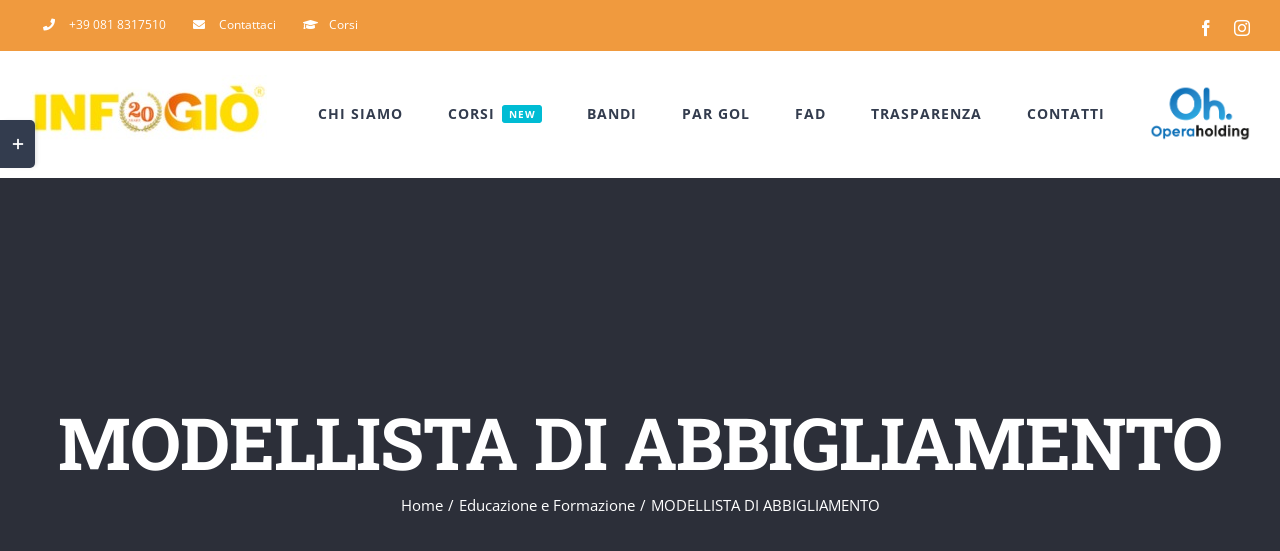

--- FILE ---
content_type: text/html; charset=UTF-8
request_url: https://www.infogio.org/corsi/modellista-di-abbigliamento/
body_size: 21616
content:

<!DOCTYPE html>
<html class="avada-html-layout-wide avada-html-header-position-top avada-is-100-percent-template" lang="it-IT" prefix="og: http://ogp.me/ns# fb: http://ogp.me/ns/fb#">
<head>
	<meta http-equiv="X-UA-Compatible" content="IE=edge" />
	<meta http-equiv="Content-Type" content="text/html; charset=utf-8"/>
	<meta name="viewport" content="width=device-width, initial-scale=1" />
	<meta name='robots' content='index, follow, max-image-preview:large, max-snippet:-1, max-video-preview:-1' />
	<style>img:is([sizes="auto" i], [sizes^="auto," i]) { contain-intrinsic-size: 3000px 1500px }</style>
	
	<!-- This site is optimized with the Yoast SEO plugin v25.8 - https://yoast.com/wordpress/plugins/seo/ -->
	<title>MODELLISTA DI ABBIGLIAMENTO - Ente di formazione professionale - IN.FO.GIO&#039;</title>
	<link rel="canonical" href="https://www.infogio.org/corsi/modellista-di-abbigliamento/" />
	<meta property="og:locale" content="it_IT" />
	<meta property="og:type" content="article" />
	<meta property="og:title" content="MODELLISTA DI ABBIGLIAMENTO - Ente di formazione professionale - IN.FO.GIO&#039;" />
	<meta property="og:url" content="https://www.infogio.org/corsi/modellista-di-abbigliamento/" />
	<meta property="og:site_name" content="Ente di formazione professionale - IN.FO.GIO&#039;" />
	<meta property="article:modified_time" content="2025-05-15T13:54:58+00:00" />
	<meta property="og:image" content="https://www.infogio.org/wp-content/uploads/2022/09/Progetto-senza-titolo-2025-05-15T155424.869.png" />
	<meta property="og:image:width" content="1080" />
	<meta property="og:image:height" content="770" />
	<meta property="og:image:type" content="image/png" />
	<meta name="twitter:card" content="summary_large_image" />
	<meta name="twitter:label1" content="Tempo di lettura stimato" />
	<meta name="twitter:data1" content="4 minuti" />
	<script type="application/ld+json" class="yoast-schema-graph">{"@context":"https://schema.org","@graph":[{"@type":"WebPage","@id":"https://www.infogio.org/corsi/modellista-di-abbigliamento/","url":"https://www.infogio.org/corsi/modellista-di-abbigliamento/","name":"MODELLISTA DI ABBIGLIAMENTO - Ente di formazione professionale - IN.FO.GIO&#039;","isPartOf":{"@id":"https://www.infogio.org/#website"},"primaryImageOfPage":{"@id":"https://www.infogio.org/corsi/modellista-di-abbigliamento/#primaryimage"},"image":{"@id":"https://www.infogio.org/corsi/modellista-di-abbigliamento/#primaryimage"},"thumbnailUrl":"https://www.infogio.org/wp-content/uploads/2022/09/Progetto-senza-titolo-2025-05-15T155424.869.png","datePublished":"2022-09-02T13:59:12+00:00","dateModified":"2025-05-15T13:54:58+00:00","breadcrumb":{"@id":"https://www.infogio.org/corsi/modellista-di-abbigliamento/#breadcrumb"},"inLanguage":"it-IT","potentialAction":[{"@type":"ReadAction","target":["https://www.infogio.org/corsi/modellista-di-abbigliamento/"]}]},{"@type":"ImageObject","inLanguage":"it-IT","@id":"https://www.infogio.org/corsi/modellista-di-abbigliamento/#primaryimage","url":"https://www.infogio.org/wp-content/uploads/2022/09/Progetto-senza-titolo-2025-05-15T155424.869.png","contentUrl":"https://www.infogio.org/wp-content/uploads/2022/09/Progetto-senza-titolo-2025-05-15T155424.869.png","width":1080,"height":770},{"@type":"BreadcrumbList","@id":"https://www.infogio.org/corsi/modellista-di-abbigliamento/#breadcrumb","itemListElement":[{"@type":"ListItem","position":1,"name":"Home","item":"https://www.infogio.org/"},{"@type":"ListItem","position":2,"name":"Portfolio","item":"https://www.infogio.org/corsi/"},{"@type":"ListItem","position":3,"name":"MODELLISTA DI ABBIGLIAMENTO"}]},{"@type":"WebSite","@id":"https://www.infogio.org/#website","url":"https://www.infogio.org/","name":"Ente di formazione professionale - IN.FO.GIO&#039;","description":"Da dieci anni in un unica direzione. La tua.","potentialAction":[{"@type":"SearchAction","target":{"@type":"EntryPoint","urlTemplate":"https://www.infogio.org/?s={search_term_string}"},"query-input":{"@type":"PropertyValueSpecification","valueRequired":true,"valueName":"search_term_string"}}],"inLanguage":"it-IT"}]}</script>
	<!-- / Yoast SEO plugin. -->


<link rel="alternate" type="application/rss+xml" title="Ente di formazione professionale - IN.FO.GIO&#039; &raquo; Feed" href="https://www.infogio.org/feed/" />
<link rel="alternate" type="application/rss+xml" title="Ente di formazione professionale - IN.FO.GIO&#039; &raquo; Feed dei commenti" href="https://www.infogio.org/comments/feed/" />
<link rel="alternate" type="text/calendar" title="Ente di formazione professionale - IN.FO.GIO&#039; &raquo; iCal Feed" href="https://www.infogio.org/events/?ical=1" />
					<link rel="shortcut icon" href="https://www.infogio.org/wp-content/uploads/2018/07/G.png" type="image/x-icon" />
		
		
		
		
		
		<link rel="alternate" type="application/rss+xml" title="Ente di formazione professionale - IN.FO.GIO&#039; &raquo; MODELLISTA DI ABBIGLIAMENTO Feed dei commenti" href="https://www.infogio.org/corsi/modellista-di-abbigliamento/feed/" />

		<meta property="og:title" content="MODELLISTA DI ABBIGLIAMENTO"/>
		<meta property="og:type" content="article"/>
		<meta property="og:url" content="https://www.infogio.org/corsi/modellista-di-abbigliamento/"/>
		<meta property="og:site_name" content="Ente di formazione professionale - IN.FO.GIO&#039;"/>
		<meta property="og:description" content="Il profilo di Modellista Abbigliamento
si occupa di tradurre il disegno fornito dallo stilista in un capo campione attraverso l’utilizzo di tecniche tradizionali o di tecnologie innovative e di software dedicati che gli consentono di sviluppare il modello. Ha il compito di predisporre la documentazione tecnica per la produzione, di sviluppare le taglie e"/>

									<meta property="og:image" content="https://www.infogio.org/wp-content/uploads/2022/09/Progetto-senza-titolo-2025-05-15T155424.869.png"/>
							<script type="text/javascript">
/* <![CDATA[ */
window._wpemojiSettings = {"baseUrl":"https:\/\/s.w.org\/images\/core\/emoji\/16.0.1\/72x72\/","ext":".png","svgUrl":"https:\/\/s.w.org\/images\/core\/emoji\/16.0.1\/svg\/","svgExt":".svg","source":{"concatemoji":"https:\/\/www.infogio.org\/wp-includes\/js\/wp-emoji-release.min.js?ver=6.8.3"}};
/*! This file is auto-generated */
!function(s,n){var o,i,e;function c(e){try{var t={supportTests:e,timestamp:(new Date).valueOf()};sessionStorage.setItem(o,JSON.stringify(t))}catch(e){}}function p(e,t,n){e.clearRect(0,0,e.canvas.width,e.canvas.height),e.fillText(t,0,0);var t=new Uint32Array(e.getImageData(0,0,e.canvas.width,e.canvas.height).data),a=(e.clearRect(0,0,e.canvas.width,e.canvas.height),e.fillText(n,0,0),new Uint32Array(e.getImageData(0,0,e.canvas.width,e.canvas.height).data));return t.every(function(e,t){return e===a[t]})}function u(e,t){e.clearRect(0,0,e.canvas.width,e.canvas.height),e.fillText(t,0,0);for(var n=e.getImageData(16,16,1,1),a=0;a<n.data.length;a++)if(0!==n.data[a])return!1;return!0}function f(e,t,n,a){switch(t){case"flag":return n(e,"\ud83c\udff3\ufe0f\u200d\u26a7\ufe0f","\ud83c\udff3\ufe0f\u200b\u26a7\ufe0f")?!1:!n(e,"\ud83c\udde8\ud83c\uddf6","\ud83c\udde8\u200b\ud83c\uddf6")&&!n(e,"\ud83c\udff4\udb40\udc67\udb40\udc62\udb40\udc65\udb40\udc6e\udb40\udc67\udb40\udc7f","\ud83c\udff4\u200b\udb40\udc67\u200b\udb40\udc62\u200b\udb40\udc65\u200b\udb40\udc6e\u200b\udb40\udc67\u200b\udb40\udc7f");case"emoji":return!a(e,"\ud83e\udedf")}return!1}function g(e,t,n,a){var r="undefined"!=typeof WorkerGlobalScope&&self instanceof WorkerGlobalScope?new OffscreenCanvas(300,150):s.createElement("canvas"),o=r.getContext("2d",{willReadFrequently:!0}),i=(o.textBaseline="top",o.font="600 32px Arial",{});return e.forEach(function(e){i[e]=t(o,e,n,a)}),i}function t(e){var t=s.createElement("script");t.src=e,t.defer=!0,s.head.appendChild(t)}"undefined"!=typeof Promise&&(o="wpEmojiSettingsSupports",i=["flag","emoji"],n.supports={everything:!0,everythingExceptFlag:!0},e=new Promise(function(e){s.addEventListener("DOMContentLoaded",e,{once:!0})}),new Promise(function(t){var n=function(){try{var e=JSON.parse(sessionStorage.getItem(o));if("object"==typeof e&&"number"==typeof e.timestamp&&(new Date).valueOf()<e.timestamp+604800&&"object"==typeof e.supportTests)return e.supportTests}catch(e){}return null}();if(!n){if("undefined"!=typeof Worker&&"undefined"!=typeof OffscreenCanvas&&"undefined"!=typeof URL&&URL.createObjectURL&&"undefined"!=typeof Blob)try{var e="postMessage("+g.toString()+"("+[JSON.stringify(i),f.toString(),p.toString(),u.toString()].join(",")+"));",a=new Blob([e],{type:"text/javascript"}),r=new Worker(URL.createObjectURL(a),{name:"wpTestEmojiSupports"});return void(r.onmessage=function(e){c(n=e.data),r.terminate(),t(n)})}catch(e){}c(n=g(i,f,p,u))}t(n)}).then(function(e){for(var t in e)n.supports[t]=e[t],n.supports.everything=n.supports.everything&&n.supports[t],"flag"!==t&&(n.supports.everythingExceptFlag=n.supports.everythingExceptFlag&&n.supports[t]);n.supports.everythingExceptFlag=n.supports.everythingExceptFlag&&!n.supports.flag,n.DOMReady=!1,n.readyCallback=function(){n.DOMReady=!0}}).then(function(){return e}).then(function(){var e;n.supports.everything||(n.readyCallback(),(e=n.source||{}).concatemoji?t(e.concatemoji):e.wpemoji&&e.twemoji&&(t(e.twemoji),t(e.wpemoji)))}))}((window,document),window._wpemojiSettings);
/* ]]> */
</script>
<style id='wp-emoji-styles-inline-css' type='text/css'>

	img.wp-smiley, img.emoji {
		display: inline !important;
		border: none !important;
		box-shadow: none !important;
		height: 1em !important;
		width: 1em !important;
		margin: 0 0.07em !important;
		vertical-align: -0.1em !important;
		background: none !important;
		padding: 0 !important;
	}
</style>
<style id='classic-theme-styles-inline-css' type='text/css'>
/*! This file is auto-generated */
.wp-block-button__link{color:#fff;background-color:#32373c;border-radius:9999px;box-shadow:none;text-decoration:none;padding:calc(.667em + 2px) calc(1.333em + 2px);font-size:1.125em}.wp-block-file__button{background:#32373c;color:#fff;text-decoration:none}
</style>
<style id='global-styles-inline-css' type='text/css'>
:root{--wp--preset--aspect-ratio--square: 1;--wp--preset--aspect-ratio--4-3: 4/3;--wp--preset--aspect-ratio--3-4: 3/4;--wp--preset--aspect-ratio--3-2: 3/2;--wp--preset--aspect-ratio--2-3: 2/3;--wp--preset--aspect-ratio--16-9: 16/9;--wp--preset--aspect-ratio--9-16: 9/16;--wp--preset--color--black: #000000;--wp--preset--color--cyan-bluish-gray: #abb8c3;--wp--preset--color--white: #ffffff;--wp--preset--color--pale-pink: #f78da7;--wp--preset--color--vivid-red: #cf2e2e;--wp--preset--color--luminous-vivid-orange: #ff6900;--wp--preset--color--luminous-vivid-amber: #fcb900;--wp--preset--color--light-green-cyan: #7bdcb5;--wp--preset--color--vivid-green-cyan: #00d084;--wp--preset--color--pale-cyan-blue: #8ed1fc;--wp--preset--color--vivid-cyan-blue: #0693e3;--wp--preset--color--vivid-purple: #9b51e0;--wp--preset--gradient--vivid-cyan-blue-to-vivid-purple: linear-gradient(135deg,rgba(6,147,227,1) 0%,rgb(155,81,224) 100%);--wp--preset--gradient--light-green-cyan-to-vivid-green-cyan: linear-gradient(135deg,rgb(122,220,180) 0%,rgb(0,208,130) 100%);--wp--preset--gradient--luminous-vivid-amber-to-luminous-vivid-orange: linear-gradient(135deg,rgba(252,185,0,1) 0%,rgba(255,105,0,1) 100%);--wp--preset--gradient--luminous-vivid-orange-to-vivid-red: linear-gradient(135deg,rgba(255,105,0,1) 0%,rgb(207,46,46) 100%);--wp--preset--gradient--very-light-gray-to-cyan-bluish-gray: linear-gradient(135deg,rgb(238,238,238) 0%,rgb(169,184,195) 100%);--wp--preset--gradient--cool-to-warm-spectrum: linear-gradient(135deg,rgb(74,234,220) 0%,rgb(151,120,209) 20%,rgb(207,42,186) 40%,rgb(238,44,130) 60%,rgb(251,105,98) 80%,rgb(254,248,76) 100%);--wp--preset--gradient--blush-light-purple: linear-gradient(135deg,rgb(255,206,236) 0%,rgb(152,150,240) 100%);--wp--preset--gradient--blush-bordeaux: linear-gradient(135deg,rgb(254,205,165) 0%,rgb(254,45,45) 50%,rgb(107,0,62) 100%);--wp--preset--gradient--luminous-dusk: linear-gradient(135deg,rgb(255,203,112) 0%,rgb(199,81,192) 50%,rgb(65,88,208) 100%);--wp--preset--gradient--pale-ocean: linear-gradient(135deg,rgb(255,245,203) 0%,rgb(182,227,212) 50%,rgb(51,167,181) 100%);--wp--preset--gradient--electric-grass: linear-gradient(135deg,rgb(202,248,128) 0%,rgb(113,206,126) 100%);--wp--preset--gradient--midnight: linear-gradient(135deg,rgb(2,3,129) 0%,rgb(40,116,252) 100%);--wp--preset--font-size--small: 11.25px;--wp--preset--font-size--medium: 20px;--wp--preset--font-size--large: 22.5px;--wp--preset--font-size--x-large: 42px;--wp--preset--font-size--normal: 15px;--wp--preset--font-size--xlarge: 30px;--wp--preset--font-size--huge: 45px;--wp--preset--spacing--20: 0.44rem;--wp--preset--spacing--30: 0.67rem;--wp--preset--spacing--40: 1rem;--wp--preset--spacing--50: 1.5rem;--wp--preset--spacing--60: 2.25rem;--wp--preset--spacing--70: 3.38rem;--wp--preset--spacing--80: 5.06rem;--wp--preset--shadow--natural: 6px 6px 9px rgba(0, 0, 0, 0.2);--wp--preset--shadow--deep: 12px 12px 50px rgba(0, 0, 0, 0.4);--wp--preset--shadow--sharp: 6px 6px 0px rgba(0, 0, 0, 0.2);--wp--preset--shadow--outlined: 6px 6px 0px -3px rgba(255, 255, 255, 1), 6px 6px rgba(0, 0, 0, 1);--wp--preset--shadow--crisp: 6px 6px 0px rgba(0, 0, 0, 1);}:where(.is-layout-flex){gap: 0.5em;}:where(.is-layout-grid){gap: 0.5em;}body .is-layout-flex{display: flex;}.is-layout-flex{flex-wrap: wrap;align-items: center;}.is-layout-flex > :is(*, div){margin: 0;}body .is-layout-grid{display: grid;}.is-layout-grid > :is(*, div){margin: 0;}:where(.wp-block-columns.is-layout-flex){gap: 2em;}:where(.wp-block-columns.is-layout-grid){gap: 2em;}:where(.wp-block-post-template.is-layout-flex){gap: 1.25em;}:where(.wp-block-post-template.is-layout-grid){gap: 1.25em;}.has-black-color{color: var(--wp--preset--color--black) !important;}.has-cyan-bluish-gray-color{color: var(--wp--preset--color--cyan-bluish-gray) !important;}.has-white-color{color: var(--wp--preset--color--white) !important;}.has-pale-pink-color{color: var(--wp--preset--color--pale-pink) !important;}.has-vivid-red-color{color: var(--wp--preset--color--vivid-red) !important;}.has-luminous-vivid-orange-color{color: var(--wp--preset--color--luminous-vivid-orange) !important;}.has-luminous-vivid-amber-color{color: var(--wp--preset--color--luminous-vivid-amber) !important;}.has-light-green-cyan-color{color: var(--wp--preset--color--light-green-cyan) !important;}.has-vivid-green-cyan-color{color: var(--wp--preset--color--vivid-green-cyan) !important;}.has-pale-cyan-blue-color{color: var(--wp--preset--color--pale-cyan-blue) !important;}.has-vivid-cyan-blue-color{color: var(--wp--preset--color--vivid-cyan-blue) !important;}.has-vivid-purple-color{color: var(--wp--preset--color--vivid-purple) !important;}.has-black-background-color{background-color: var(--wp--preset--color--black) !important;}.has-cyan-bluish-gray-background-color{background-color: var(--wp--preset--color--cyan-bluish-gray) !important;}.has-white-background-color{background-color: var(--wp--preset--color--white) !important;}.has-pale-pink-background-color{background-color: var(--wp--preset--color--pale-pink) !important;}.has-vivid-red-background-color{background-color: var(--wp--preset--color--vivid-red) !important;}.has-luminous-vivid-orange-background-color{background-color: var(--wp--preset--color--luminous-vivid-orange) !important;}.has-luminous-vivid-amber-background-color{background-color: var(--wp--preset--color--luminous-vivid-amber) !important;}.has-light-green-cyan-background-color{background-color: var(--wp--preset--color--light-green-cyan) !important;}.has-vivid-green-cyan-background-color{background-color: var(--wp--preset--color--vivid-green-cyan) !important;}.has-pale-cyan-blue-background-color{background-color: var(--wp--preset--color--pale-cyan-blue) !important;}.has-vivid-cyan-blue-background-color{background-color: var(--wp--preset--color--vivid-cyan-blue) !important;}.has-vivid-purple-background-color{background-color: var(--wp--preset--color--vivid-purple) !important;}.has-black-border-color{border-color: var(--wp--preset--color--black) !important;}.has-cyan-bluish-gray-border-color{border-color: var(--wp--preset--color--cyan-bluish-gray) !important;}.has-white-border-color{border-color: var(--wp--preset--color--white) !important;}.has-pale-pink-border-color{border-color: var(--wp--preset--color--pale-pink) !important;}.has-vivid-red-border-color{border-color: var(--wp--preset--color--vivid-red) !important;}.has-luminous-vivid-orange-border-color{border-color: var(--wp--preset--color--luminous-vivid-orange) !important;}.has-luminous-vivid-amber-border-color{border-color: var(--wp--preset--color--luminous-vivid-amber) !important;}.has-light-green-cyan-border-color{border-color: var(--wp--preset--color--light-green-cyan) !important;}.has-vivid-green-cyan-border-color{border-color: var(--wp--preset--color--vivid-green-cyan) !important;}.has-pale-cyan-blue-border-color{border-color: var(--wp--preset--color--pale-cyan-blue) !important;}.has-vivid-cyan-blue-border-color{border-color: var(--wp--preset--color--vivid-cyan-blue) !important;}.has-vivid-purple-border-color{border-color: var(--wp--preset--color--vivid-purple) !important;}.has-vivid-cyan-blue-to-vivid-purple-gradient-background{background: var(--wp--preset--gradient--vivid-cyan-blue-to-vivid-purple) !important;}.has-light-green-cyan-to-vivid-green-cyan-gradient-background{background: var(--wp--preset--gradient--light-green-cyan-to-vivid-green-cyan) !important;}.has-luminous-vivid-amber-to-luminous-vivid-orange-gradient-background{background: var(--wp--preset--gradient--luminous-vivid-amber-to-luminous-vivid-orange) !important;}.has-luminous-vivid-orange-to-vivid-red-gradient-background{background: var(--wp--preset--gradient--luminous-vivid-orange-to-vivid-red) !important;}.has-very-light-gray-to-cyan-bluish-gray-gradient-background{background: var(--wp--preset--gradient--very-light-gray-to-cyan-bluish-gray) !important;}.has-cool-to-warm-spectrum-gradient-background{background: var(--wp--preset--gradient--cool-to-warm-spectrum) !important;}.has-blush-light-purple-gradient-background{background: var(--wp--preset--gradient--blush-light-purple) !important;}.has-blush-bordeaux-gradient-background{background: var(--wp--preset--gradient--blush-bordeaux) !important;}.has-luminous-dusk-gradient-background{background: var(--wp--preset--gradient--luminous-dusk) !important;}.has-pale-ocean-gradient-background{background: var(--wp--preset--gradient--pale-ocean) !important;}.has-electric-grass-gradient-background{background: var(--wp--preset--gradient--electric-grass) !important;}.has-midnight-gradient-background{background: var(--wp--preset--gradient--midnight) !important;}.has-small-font-size{font-size: var(--wp--preset--font-size--small) !important;}.has-medium-font-size{font-size: var(--wp--preset--font-size--medium) !important;}.has-large-font-size{font-size: var(--wp--preset--font-size--large) !important;}.has-x-large-font-size{font-size: var(--wp--preset--font-size--x-large) !important;}
:where(.wp-block-post-template.is-layout-flex){gap: 1.25em;}:where(.wp-block-post-template.is-layout-grid){gap: 1.25em;}
:where(.wp-block-columns.is-layout-flex){gap: 2em;}:where(.wp-block-columns.is-layout-grid){gap: 2em;}
:root :where(.wp-block-pullquote){font-size: 1.5em;line-height: 1.6;}
</style>
<link rel='stylesheet' id='contact-form-7-css' href='https://www.infogio.org/wp-content/plugins/contact-form-7/includes/css/styles.css?ver=6.1.1' type='text/css' media='all' />
<link rel='stylesheet' id='fusion-dynamic-css-css' href='https://www.infogio.org/wp-content/uploads/fusion-styles/8a6adf24c1e4680cc38ff8a36bb10703.min.css?ver=3.4.2' type='text/css' media='all' />
<script type="text/javascript" src="https://www.infogio.org/wp-includes/js/jquery/jquery.min.js?ver=3.7.1" id="jquery-core-js"></script>
<script type="text/javascript" src="https://www.infogio.org/wp-includes/js/jquery/jquery-migrate.min.js?ver=3.4.1" id="jquery-migrate-js"></script>
<link rel="https://api.w.org/" href="https://www.infogio.org/wp-json/" /><link rel="alternate" title="JSON" type="application/json" href="https://www.infogio.org/wp-json/wp/v2/avada_portfolio/2730" /><link rel="EditURI" type="application/rsd+xml" title="RSD" href="https://www.infogio.org/xmlrpc.php?rsd" />
<link rel='shortlink' href='https://www.infogio.org/?p=2730' />
<link rel="alternate" title="oEmbed (JSON)" type="application/json+oembed" href="https://www.infogio.org/wp-json/oembed/1.0/embed?url=https%3A%2F%2Fwww.infogio.org%2Fcorsi%2Fmodellista-di-abbigliamento%2F" />
<link rel="alternate" title="oEmbed (XML)" type="text/xml+oembed" href="https://www.infogio.org/wp-json/oembed/1.0/embed?url=https%3A%2F%2Fwww.infogio.org%2Fcorsi%2Fmodellista-di-abbigliamento%2F&#038;format=xml" />
<meta name="tec-api-version" content="v1"><meta name="tec-api-origin" content="https://www.infogio.org"><link rel="alternate" href="https://www.infogio.org/wp-json/tribe/events/v1/" /><style type="text/css" id="css-fb-visibility">@media screen and (max-width: 640px){.fusion-no-small-visibility{display:none !important;}body:not(.fusion-builder-ui-wireframe) .sm-text-align-center{text-align:center !important;}body:not(.fusion-builder-ui-wireframe) .sm-text-align-left{text-align:left !important;}body:not(.fusion-builder-ui-wireframe) .sm-text-align-right{text-align:right !important;}body:not(.fusion-builder-ui-wireframe) .sm-mx-auto{margin-left:auto !important;margin-right:auto !important;}body:not(.fusion-builder-ui-wireframe) .sm-ml-auto{margin-left:auto !important;}body:not(.fusion-builder-ui-wireframe) .sm-mr-auto{margin-right:auto !important;}body:not(.fusion-builder-ui-wireframe) .fusion-absolute-position-small{position:absolute;top:auto;width:100%;}}@media screen and (min-width: 641px) and (max-width: 1024px){.fusion-no-medium-visibility{display:none !important;}body:not(.fusion-builder-ui-wireframe) .md-text-align-center{text-align:center !important;}body:not(.fusion-builder-ui-wireframe) .md-text-align-left{text-align:left !important;}body:not(.fusion-builder-ui-wireframe) .md-text-align-right{text-align:right !important;}body:not(.fusion-builder-ui-wireframe) .md-mx-auto{margin-left:auto !important;margin-right:auto !important;}body:not(.fusion-builder-ui-wireframe) .md-ml-auto{margin-left:auto !important;}body:not(.fusion-builder-ui-wireframe) .md-mr-auto{margin-right:auto !important;}body:not(.fusion-builder-ui-wireframe) .fusion-absolute-position-medium{position:absolute;top:auto;width:100%;}}@media screen and (min-width: 1025px){.fusion-no-large-visibility{display:none !important;}body:not(.fusion-builder-ui-wireframe) .lg-text-align-center{text-align:center !important;}body:not(.fusion-builder-ui-wireframe) .lg-text-align-left{text-align:left !important;}body:not(.fusion-builder-ui-wireframe) .lg-text-align-right{text-align:right !important;}body:not(.fusion-builder-ui-wireframe) .lg-mx-auto{margin-left:auto !important;margin-right:auto !important;}body:not(.fusion-builder-ui-wireframe) .lg-ml-auto{margin-left:auto !important;}body:not(.fusion-builder-ui-wireframe) .lg-mr-auto{margin-right:auto !important;}body:not(.fusion-builder-ui-wireframe) .fusion-absolute-position-large{position:absolute;top:auto;width:100%;}}</style><style type="text/css">.recentcomments a{display:inline !important;padding:0 !important;margin:0 !important;}</style>		<style type="text/css" id="wp-custom-css">
			.fusion-main-menu>ul>li>a>.fusion-megamenu-image>img {
    width: 100px;
    height: 65px;
}

		</style>
				<script type="text/javascript">
			var doc = document.documentElement;
			doc.setAttribute( 'data-useragent', navigator.userAgent );
		</script>
		
	</head>

<body class="wp-singular avada_portfolio-template-default single single-avada_portfolio postid-2730 single-format-standard wp-theme-Avada wp-child-theme-Avada-Child-Theme tribe-no-js fusion-image-hovers fusion-pagination-sizing fusion-button_size-large fusion-button_type-flat fusion-button_span-yes avada-image-rollover-circle-no avada-image-rollover-yes avada-image-rollover-direction-fade fusion-body ltr fusion-sticky-header no-tablet-sticky-header no-mobile-sticky-header no-mobile-slidingbar avada-has-rev-slider-styles fusion-disable-outline fusion-sub-menu-fade mobile-logo-pos-left layout-wide-mode avada-has-boxed-modal-shadow-none layout-scroll-offset-full avada-has-zero-margin-offset-top fusion-top-header menu-text-align-center mobile-menu-design-modern fusion-hide-pagination-text fusion-header-layout-v3 avada-responsive avada-footer-fx-none avada-menu-highlight-style-bar fusion-search-form-classic fusion-main-menu-search-overlay fusion-avatar-square avada-dropdown-styles avada-blog-layout-large avada-blog-archive-layout-grid avada-ec-not-100-width avada-ec-meta-layout-sidebar avada-header-shadow-no avada-menu-icon-position-left avada-has-megamenu-shadow avada-has-mainmenu-dropdown-divider avada-has-pagetitle-bg-full avada-has-100-footer avada-has-titlebar-bar_and_content avada-has-footer-widget-bg-image avada-header-border-color-full-transparent avada-social-full-transparent avada-has-slidingbar-widgets avada-has-slidingbar-position-left avada-slidingbar-toggle-style-rectangle avada-has-transparent-timeline_color avada-has-pagination-padding avada-flyout-menu-direction-top avada-ec-views-v2" >
		<a class="skip-link screen-reader-text" href="#content">Salta al contenuto</a>

	<div id="boxed-wrapper">
		<div class="fusion-sides-frame"></div>
		<div id="wrapper" class="fusion-wrapper">
			<div id="home" style="position:relative;top:-1px;"></div>
			
				
			<header class="fusion-header-wrapper">
				<div class="fusion-header-v3 fusion-logo-alignment fusion-logo-left fusion-sticky-menu- fusion-sticky-logo- fusion-mobile-logo-1  fusion-mobile-menu-design-modern">
					
<div class="fusion-secondary-header">
	<div class="fusion-row">
					<div class="fusion-alignleft">
				<nav class="fusion-secondary-menu" role="navigation" aria-label="Menu Secondario"><ul id="menu-university-top-secondary-menu" class="menu"><li  id="menu-item-1204"  class="menu-item menu-item-type-custom menu-item-object-custom menu-item-1204"  data-item-id="1204"><a  href="tel:+39%20081%208317510" class="fusion-flex-link fusion-bar-highlight"><span class="fusion-megamenu-icon"><i class="glyphicon fa-phone fas" aria-hidden="true"></i></span><span class="menu-text">+39 081 8317510</span></a></li><li  id="menu-item-1205"  class="menu-item menu-item-type-custom menu-item-object-custom menu-item-1205"  data-item-id="1205"><a  href="https://www.infogio.org/contatti/" class="fusion-flex-link fusion-bar-highlight"><span class="fusion-megamenu-icon"><i class="glyphicon  fa fa-envelope" aria-hidden="true"></i></span><span class="menu-text">Contattaci</span></a></li><li  id="menu-item-1207"  class="menu-item menu-item-type-custom menu-item-object-custom menu-item-1207"  data-item-id="1207"><a  href="https://www.infogio.org/corsi/" class="fusion-flex-link fusion-bar-highlight"><span class="fusion-megamenu-icon"><i class="glyphicon  fa fa-graduation-cap" aria-hidden="true"></i></span><span class="menu-text">Corsi</span></a></li></ul></nav><nav class="fusion-mobile-nav-holder fusion-mobile-menu-text-align-left" aria-label="Menu Mobile Secondario"></nav>			</div>
							<div class="fusion-alignright">
				<div class="fusion-social-links-header"><div class="fusion-social-networks"><div class="fusion-social-networks-wrapper"><a  class="fusion-social-network-icon fusion-tooltip fusion-facebook awb-icon-facebook" style data-placement="bottom" data-title="Facebook" data-toggle="tooltip" title="Facebook" href="https://www.facebook.com/entediformazione.infogio" target="_blank" rel="noopener noreferrer"><span class="screen-reader-text">Facebook</span></a><a  class="fusion-social-network-icon fusion-tooltip fusion-instagram awb-icon-instagram" style data-placement="bottom" data-title="Instagram" data-toggle="tooltip" title="Instagram" href="#" target="_blank" rel="noopener noreferrer"><span class="screen-reader-text">Instagram</span></a></div></div></div>			</div>
			</div>
</div>
<div class="fusion-header-sticky-height"></div>
<div class="fusion-header">
	<div class="fusion-row">
					<div class="fusion-logo" data-margin-top="24px" data-margin-bottom="22px" data-margin-left="0px" data-margin-right="0px">
			<a class="fusion-logo-link"  href="https://www.infogio.org/" >

						<!-- standard logo -->
			<img src="https://www.infogio.org/wp-content/uploads/2018/04/Logo-Infogiò.png" srcset="https://www.infogio.org/wp-content/uploads/2018/04/Logo-Infogiò.png 1x" width="237" height="75" alt="Ente di formazione professionale &#8211; IN.FO.GIO&#039; Logo" data-retina_logo_url="" class="fusion-standard-logo" />

											<!-- mobile logo -->
				<img src="https://www.infogio.org/wp-content/uploads/2018/04/Logo-Infogiò-188x57.png" srcset="https://www.infogio.org/wp-content/uploads/2018/04/Logo-Infogiò-188x57.png 1x" width="188" height="57" alt="Ente di formazione professionale &#8211; IN.FO.GIO&#039; Logo" data-retina_logo_url="" class="fusion-mobile-logo" />
			
					</a>
		</div>		<nav class="fusion-main-menu" aria-label="Menu Principale"><div class="fusion-overlay-search">		<form role="search" class="searchform fusion-search-form  fusion-search-form-classic" method="get" action="https://www.infogio.org/">
			<div class="fusion-search-form-content">

				
				<div class="fusion-search-field search-field">
					<label><span class="screen-reader-text">Cerca per:</span>
													<input type="search" value="" name="s" class="s" placeholder="Cerca..." required aria-required="true" aria-label="Cerca..."/>
											</label>
				</div>
				<div class="fusion-search-button search-button">
					<input type="submit" class="fusion-search-submit searchsubmit" aria-label="Cerca" value="&#xf002;" />
									</div>

				
			</div>


			
		</form>
		<div class="fusion-search-spacer"></div><a href="#" role="button" aria-label="Close Search" class="fusion-close-search"></a></div><ul id="menu-university-main-menu" class="fusion-menu"><li  id="menu-item-26"  class="menu-item menu-item-type-post_type menu-item-object-page menu-item-26"  data-item-id="26"><a  href="https://www.infogio.org/chi-siamo/" class="fusion-bar-highlight"><span class="menu-text">CHI SIAMO</span></a></li><li  id="menu-item-25"  class="menu-item menu-item-type-post_type menu-item-object-page menu-item-has-children menu-item-25 fusion-megamenu-menu "  data-item-id="25"><a  href="https://www.infogio.org/corsi/" class="fusion-bar-highlight fusion-has-highlight-label"><span class="menu-text">CORSI<span class="fusion-menu-highlight-label" style="background-color:#00bcd4;color:#ffffff;">NEW</span></span></a><div class="fusion-megamenu-wrapper fusion-columns-4 columns-per-row-4 columns-4 col-span-12 fusion-megamenu-fullwidth"><div class="row"><div class="fusion-megamenu-holder" style="width:1280px;" data-width="1280px"><ul class="fusion-megamenu"><li  id="menu-item-1191"  class="menu-item menu-item-type-custom menu-item-object-custom menu-item-has-children menu-item-1191 fusion-megamenu-submenu menu-item-has-link fusion-megamenu-columns-4 col-lg-3 col-md-3 col-sm-3" ><div class='fusion-megamenu-title'><a class="awb-justify-title" href="https://www.infogio.org/corsi/"><span class="fusion-megamenu-icon"><i class="glyphicon  fa fa-book" aria-hidden="true"></i></span>Nuovi Corsi<span class="fusion-menu-highlight-label" style="background-color:#bb7be0;color:#ffffff;">INFO</span></a></div><div class="fusion-megamenu-widgets-container second-level-widget"><div id="text-7" class="widget widget_text">			<div class="textwidget"><p>Eroghiamo corsi di formazione professionale riconosciuti dalla Regione Campania in diversi settori.</p>
</div>
		</div></div><ul class="sub-menu"><li  id="menu-item-1212"  class="menu-item menu-item-type-custom menu-item-object-custom menu-item-1212" ><a  href="https://www.infogio.org/offerta-formativa/estetica/" class="fusion-bar-highlight"><span><span class="fusion-megamenu-bullet"></span>Estetica</span></a></li><li  id="menu-item-2067"  class="menu-item menu-item-type-custom menu-item-object-custom menu-item-2067" ><a  href="https://www.infogio.org/offerta-formativa/socio-assistenziale/" class="fusion-bar-highlight"><span><span class="fusion-megamenu-bullet"></span>Socio Assistenziale</span></a></li><li  id="menu-item-1213"  class="menu-item menu-item-type-custom menu-item-object-custom menu-item-1213" ><a  href="https://www.infogio.org/offerta-formativa/socio-sanitario/" class="fusion-bar-highlight"><span><span class="fusion-megamenu-bullet"></span>Socio Sanitario</span></a></li><li  id="menu-item-1214"  class="menu-item menu-item-type-custom menu-item-object-custom menu-item-1214" ><a  href="https://www.infogio.org/offerta-formativa/educazione-formazione/" class="fusion-bar-highlight"><span><span class="fusion-megamenu-bullet"></span>Educazione e Formazione</span></a></li><li  id="menu-item-2068"  class="menu-item menu-item-type-custom menu-item-object-custom menu-item-2068" ><a  href="https://www.infogio.org/offerta-formativa/arti-mestieri/" class="fusion-bar-highlight"><span><span class="fusion-megamenu-bullet"></span>Arti e Mestieri</span></a></li><li  id="menu-item-2069"  class="menu-item menu-item-type-custom menu-item-object-custom menu-item-2069" ><a  href="https://www.infogio.org/offerta-formativa/servizi/" class="fusion-bar-highlight"><span><span class="fusion-megamenu-bullet"></span>Servizi</span></a></li></ul></li><li  id="menu-item-2291"  class="menu-item menu-item-type-custom menu-item-object-custom menu-item-2291 fusion-megamenu-submenu fusion-megamenu-submenu-notitle fusion-megamenu-columns-4 col-lg-3 col-md-3 col-sm-3" ><div class="fusion-megamenu-widgets-container second-level-widget"><div id="media_image-2" class="widget widget_media_image"><a href="https://www.infogio.org/offerta-formativa/estetica/"><img width="700" height="450" src="https://www.infogio.org/wp-content/uploads/2016/03/Estetista.jpg" class="image wp-image-1978  attachment-full size-full" alt="" style="max-width: 100%; height: auto;" decoding="async" fetchpriority="high" srcset="https://www.infogio.org/wp-content/uploads/2016/03/Estetista-200x129.jpg 200w, https://www.infogio.org/wp-content/uploads/2016/03/Estetista-300x193.jpg 300w, https://www.infogio.org/wp-content/uploads/2016/03/Estetista-400x257.jpg 400w, https://www.infogio.org/wp-content/uploads/2016/03/Estetista-460x295.jpg 460w, https://www.infogio.org/wp-content/uploads/2016/03/Estetista-600x386.jpg 600w, https://www.infogio.org/wp-content/uploads/2016/03/Estetista.jpg 700w" sizes="(max-width: 700px) 100vw, 700px" /></a></div><div id="text-11" class="widget widget_text">			<div class="textwidget"><h3 style="text-align: center; margin: 15px auto 20px auto;"><a href="https://www.infogio.org/offerta-formativa/estetica/">Estetica</a></h3>
</div>
		</div><div id="media_image-3" class="widget widget_media_image"><a href="https://www.infogio.org/offerta-formativa/socio-sanitario/" rel="httpsavadatheme-fusioncomuniversityavada_portfoliographic-design"><img width="700" height="450" src="https://www.infogio.org/wp-content/uploads/2018/05/SocioSanitario.jpg" class="image wp-image-1990  attachment-full size-full" alt="" style="max-width: 100%; height: auto;" decoding="async" srcset="https://www.infogio.org/wp-content/uploads/2018/05/SocioSanitario-200x129.jpg 200w, https://www.infogio.org/wp-content/uploads/2018/05/SocioSanitario-300x193.jpg 300w, https://www.infogio.org/wp-content/uploads/2018/05/SocioSanitario-400x257.jpg 400w, https://www.infogio.org/wp-content/uploads/2018/05/SocioSanitario-460x295.jpg 460w, https://www.infogio.org/wp-content/uploads/2018/05/SocioSanitario-600x386.jpg 600w, https://www.infogio.org/wp-content/uploads/2018/05/SocioSanitario.jpg 700w" sizes="(max-width: 700px) 100vw, 700px" /></a></div><div id="text-12" class="widget widget_text">			<div class="textwidget"><h3 style="text-align: center; margin: 15px auto 0px auto;"><a href="https://www.infogio.org/offerta-formativa/socio-sanitario/">Socio Sanitario</a></h3>
</div>
		</div></div></li><li  id="menu-item-2292"  class="menu-item menu-item-type-custom menu-item-object-custom menu-item-2292 fusion-megamenu-submenu fusion-megamenu-submenu-notitle fusion-megamenu-columns-4 col-lg-3 col-md-3 col-sm-3" ><div class="fusion-megamenu-widgets-container second-level-widget"><div id="media_image-4" class="widget widget_media_image"><a href="https://www.infogio.org/offerta-formativa/socio-assistenziale/"><img width="700" height="450" src="https://www.infogio.org/wp-content/uploads/2018/05/SocioAssistenziale2.jpg" class="image wp-image-1992  attachment-full size-full" alt="" style="max-width: 100%; height: auto;" decoding="async" srcset="https://www.infogio.org/wp-content/uploads/2018/05/SocioAssistenziale2-200x129.jpg 200w, https://www.infogio.org/wp-content/uploads/2018/05/SocioAssistenziale2-300x193.jpg 300w, https://www.infogio.org/wp-content/uploads/2018/05/SocioAssistenziale2-400x257.jpg 400w, https://www.infogio.org/wp-content/uploads/2018/05/SocioAssistenziale2-460x295.jpg 460w, https://www.infogio.org/wp-content/uploads/2018/05/SocioAssistenziale2-600x386.jpg 600w, https://www.infogio.org/wp-content/uploads/2018/05/SocioAssistenziale2.jpg 700w" sizes="(max-width: 700px) 100vw, 700px" /></a></div><div id="text-13" class="widget widget_text">			<div class="textwidget"><h3 style="text-align: center; margin: 15px auto 20px auto;"><a href="https://www.infogio.org/offerta-formativa/socio-assistenziale/">Socio Assistenziale</a></h3>
</div>
		</div><div id="media_image-5" class="widget widget_media_image"><a href="https://www.infogio.org/offerta-formativa/educazione-formazione/"><img width="700" height="450" src="https://www.infogio.org/wp-content/uploads/2018/05/Educazione-e-Formazione.jpg" class="image wp-image-1993  attachment-full size-full" alt="" style="max-width: 100%; height: auto;" decoding="async" srcset="https://www.infogio.org/wp-content/uploads/2018/05/Educazione-e-Formazione-200x129.jpg 200w, https://www.infogio.org/wp-content/uploads/2018/05/Educazione-e-Formazione-300x193.jpg 300w, https://www.infogio.org/wp-content/uploads/2018/05/Educazione-e-Formazione-400x257.jpg 400w, https://www.infogio.org/wp-content/uploads/2018/05/Educazione-e-Formazione-460x295.jpg 460w, https://www.infogio.org/wp-content/uploads/2018/05/Educazione-e-Formazione-600x386.jpg 600w, https://www.infogio.org/wp-content/uploads/2018/05/Educazione-e-Formazione.jpg 700w" sizes="(max-width: 700px) 100vw, 700px" /></a></div><div id="text-14" class="widget widget_text">			<div class="textwidget"><h3 style="text-align: center; margin: 15px auto 0px auto;"><a href="https://www.infogio.org/offerta-formativa/educazione-formazione/">Educazione e Formazione</a></h3>
</div>
		</div></div></li><li  id="menu-item-1657"  class="menu-item menu-item-type-custom menu-item-object-custom menu-item-1657 fusion-megamenu-submenu fusion-megamenu-submenu-notitle fusion-megamenu-columns-4 col-lg-3 col-md-3 col-sm-3"  style="background-image: url(https://www.infogio.org/wp-content/uploads/2018/05/image-menu-corsi2.jpg);"></li></ul></div><div style="clear:both;"></div></div></div></li><li  id="menu-item-1209"  class="menu-item menu-item-type-custom menu-item-object-custom menu-item-has-children menu-item-1209 fusion-megamenu-menu "  data-item-id="1209"><a  href="https://www.infogio.org/bandi/" class="fusion-bar-highlight"><span class="menu-text">BANDI</span></a><div class="fusion-megamenu-wrapper fusion-columns-4 columns-per-row-4 columns-4 col-span-12 fusion-megamenu-fullwidth"><div class="row"><div class="fusion-megamenu-holder" style="width:1280px;" data-width="1280px"><ul class="fusion-megamenu"><li  id="menu-item-1195"  class="menu-item menu-item-type-custom menu-item-object-custom menu-item-1195 fusion-megamenu-submenu menu-item-has-link fusion-megamenu-columns-4 col-lg-3 col-md-3 col-sm-3" ><div class='fusion-megamenu-title'><a class="awb-justify-title" href="https://www.infogio.org/corsi/operatore-meccanico/">Operatore Meccanico</a></div><div class="fusion-megamenu-widgets-container second-level-widget"><div id="media_image-8" class="widget widget_media_image"><a href="https://www.infogio.org/corsi/operatore-meccanico/"><img width="1024" height="686" src="https://www.infogio.org/wp-content/uploads/2018/05/Bando-Operatore-Meccanico.jpg" class="image wp-image-2180  attachment-full size-full" alt="" style="max-width: 100%; height: auto;" decoding="async" srcset="https://www.infogio.org/wp-content/uploads/2018/05/Bando-Operatore-Meccanico-200x134.jpg 200w, https://www.infogio.org/wp-content/uploads/2018/05/Bando-Operatore-Meccanico-300x201.jpg 300w, https://www.infogio.org/wp-content/uploads/2018/05/Bando-Operatore-Meccanico-400x268.jpg 400w, https://www.infogio.org/wp-content/uploads/2018/05/Bando-Operatore-Meccanico-600x402.jpg 600w, https://www.infogio.org/wp-content/uploads/2018/05/Bando-Operatore-Meccanico-768x515.jpg 768w, https://www.infogio.org/wp-content/uploads/2018/05/Bando-Operatore-Meccanico-800x536.jpg 800w, https://www.infogio.org/wp-content/uploads/2018/05/Bando-Operatore-Meccanico.jpg 1024w" sizes="(max-width: 1024px) 100vw, 1024px" /></a></div><div id="text-16" class="widget widget_text">			<div class="textwidget"><p>600 ore<br />
<a href="https://www.infogio.org/corsi/operatore-meccanico/"><strong>Dettagli</strong></a></p>
</div>
		</div></div></li><li  id="menu-item-1216"  class="menu-item menu-item-type-custom menu-item-object-custom menu-item-1216 fusion-megamenu-submenu menu-item-has-link fusion-megamenu-columns-4 col-lg-3 col-md-3 col-sm-3" ><div class='fusion-megamenu-title'><a class="awb-justify-title" href="https://www.infogio.org/corsi/garanzia-giovani/">Garanzia Giovani</a></div><div class="fusion-megamenu-widgets-container second-level-widget"><div id="media_image-7" class="widget widget_media_image"><a href="https://www.infogio.org/corsi/garanzia-giovani/"><img width="1024" height="686" src="https://www.infogio.org/wp-content/uploads/2018/05/Bando-Garanzia-Giovani.jpg" class="image wp-image-2182  attachment-full size-full" alt="" style="max-width: 100%; height: auto;" decoding="async" srcset="https://www.infogio.org/wp-content/uploads/2018/05/Bando-Garanzia-Giovani-200x134.jpg 200w, https://www.infogio.org/wp-content/uploads/2018/05/Bando-Garanzia-Giovani-300x201.jpg 300w, https://www.infogio.org/wp-content/uploads/2018/05/Bando-Garanzia-Giovani-400x268.jpg 400w, https://www.infogio.org/wp-content/uploads/2018/05/Bando-Garanzia-Giovani-600x402.jpg 600w, https://www.infogio.org/wp-content/uploads/2018/05/Bando-Garanzia-Giovani-768x515.jpg 768w, https://www.infogio.org/wp-content/uploads/2018/05/Bando-Garanzia-Giovani-800x536.jpg 800w, https://www.infogio.org/wp-content/uploads/2018/05/Bando-Garanzia-Giovani.jpg 1024w" sizes="(max-width: 1024px) 100vw, 1024px" /></a></div><div id="text-17" class="widget widget_text">			<div class="textwidget"><p>Corsi Gratuiti<br />
<strong><a href="https://www.infogio.org/corsi/garanzia-giovani/">Dettagli</a></strong></p>
</div>
		</div></div></li><li  id="menu-item-1217"  class="menu-item menu-item-type-custom menu-item-object-custom menu-item-1217 fusion-megamenu-submenu menu-item-has-link fusion-megamenu-columns-4 col-lg-3 col-md-3 col-sm-3" ><div class='fusion-megamenu-title'><a class="awb-justify-title" href="https://www.infogio.org/corsi/operatore-di-sala/">Operatore di Sala</a></div><div class="fusion-megamenu-widgets-container second-level-widget"><div id="media_image-6" class="widget widget_media_image"><a href="https://www.infogio.org/corsi/operatore-di-sala/"><img width="1024" height="686" src="https://www.infogio.org/wp-content/uploads/2018/05/Bando-Operatore-di-Sala.jpg" class="image wp-image-2181  attachment-full size-full" alt="" style="max-width: 100%; height: auto;" decoding="async" srcset="https://www.infogio.org/wp-content/uploads/2018/05/Bando-Operatore-di-Sala-200x134.jpg 200w, https://www.infogio.org/wp-content/uploads/2018/05/Bando-Operatore-di-Sala-300x201.jpg 300w, https://www.infogio.org/wp-content/uploads/2018/05/Bando-Operatore-di-Sala-400x268.jpg 400w, https://www.infogio.org/wp-content/uploads/2018/05/Bando-Operatore-di-Sala-600x402.jpg 600w, https://www.infogio.org/wp-content/uploads/2018/05/Bando-Operatore-di-Sala-768x515.jpg 768w, https://www.infogio.org/wp-content/uploads/2018/05/Bando-Operatore-di-Sala-800x536.jpg 800w, https://www.infogio.org/wp-content/uploads/2018/05/Bando-Operatore-di-Sala.jpg 1024w" sizes="(max-width: 1024px) 100vw, 1024px" /></a></div><div id="text-15" class="widget widget_text">			<div class="textwidget"><p>800 ore<br />
<a href="https://www.infogio.org/corsi/operatore-di-sala/"><strong>Dettagli</strong></a></p>
</div>
		</div></div></li><li  id="menu-item-1656"  class="menu-item menu-item-type-custom menu-item-object-custom menu-item-1656 fusion-megamenu-submenu fusion-megamenu-submenu-notitle fusion-megamenu-columns-4 col-lg-3 col-md-3 col-sm-3"  style="background-image: url(https://www.infogio.org/wp-content/uploads/2018/05/Bandi-img.jpg);"><div class="fusion-megamenu-widgets-container second-level-widget"><div id="text-8" class="widget widget_text">			<div class="textwidget"></div>
		</div></div></li></ul></div><div style="clear:both;"></div></div></div></li><li  id="menu-item-2651"  class="menu-item menu-item-type-post_type menu-item-object-page menu-item-2651"  data-item-id="2651"><a  href="https://www.infogio.org/par-gol/" class="fusion-bar-highlight"><span class="menu-text">PAR GOL</span></a></li><li  id="menu-item-24"  class="menu-item menu-item-type-post_type menu-item-object-page menu-item-24"  data-item-id="24"><a  href="https://www.infogio.org/fad/" class="fusion-bar-highlight"><span class="menu-text">FAD</span></a></li><li  id="menu-item-2614"  class="menu-item menu-item-type-post_type menu-item-object-page menu-item-2614"  data-item-id="2614"><a  href="https://www.infogio.org/trasparenza/" class="fusion-bar-highlight"><span class="menu-text">TRASPARENZA</span></a></li><li  id="menu-item-22"  class="menu-item menu-item-type-post_type menu-item-object-page menu-item-22"  data-item-id="22"><a  href="https://www.infogio.org/contatti/" class="fusion-bar-highlight"><span class="menu-text">CONTATTI</span></a></li><li  id="menu-item-2587"  class="menu-item menu-item-type-custom menu-item-object-custom menu-item-2587"  data-item-id="2587"><a  href="https://www.operaholding.net/" class="fusion-icon-only-link fusion-flex-link fusion-bar-highlight"><span class="fusion-megamenu-icon fusion-megamenu-image"><img src="https://www.infogio.org/wp-content/uploads/2021/05/opera-logo-450.png" alt="" title="Opera Holding"></span><span class="menu-text"><span class="menu-title">Opera Holding</span></span></a></li></ul></nav>	<div class="fusion-mobile-menu-icons">
							<a href="#" class="fusion-icon awb-icon-bars" aria-label="Attiva/Disattiva menu mobile" aria-expanded="false"></a>
		
		
		
			</div>

<nav class="fusion-mobile-nav-holder fusion-mobile-menu-text-align-left" aria-label="Menu Mobile Principale"></nav>

					</div>
</div>
				</div>
				<div class="fusion-clearfix"></div>
			</header>
							
						<div id="sliders-container" class="fusion-slider-visibility">
					</div>
				
				
			
			<div class="avada-page-titlebar-wrapper" role="banner">
	<div class="fusion-page-title-bar fusion-page-title-bar-none fusion-page-title-bar-center">
		<div class="fusion-page-title-row">
			<div class="fusion-page-title-wrapper">
				<div class="fusion-page-title-captions">

																							<h1 class="entry-title">MODELLISTA DI ABBIGLIAMENTO</h1>

											
																		<div class="fusion-page-title-secondary">
								<div class="fusion-breadcrumbs"><span class="fusion-breadcrumb-item"><a href="https://www.infogio.org" class="fusion-breadcrumb-link"><span >Home</span></a></span><span class="fusion-breadcrumb-sep">/</span><span class="fusion-breadcrumb-item"><a href="https://www.infogio.org/offerta-formativa/educazione-formazione/" class="fusion-breadcrumb-link"><span >Educazione e Formazione</span></a></span><span class="fusion-breadcrumb-sep">/</span><span class="fusion-breadcrumb-item"><span  class="breadcrumb-leaf">MODELLISTA DI ABBIGLIAMENTO</span></span></div>							</div>
											
				</div>

				
			</div>
		</div>
	</div>
</div>

						<main id="main" class="clearfix width-100">
				<div class="fusion-row" style="max-width:100%;">
<div id="content" class="portfolio-full" style="width: 100%;">
	
	
					<article id="post-2730" class="post-2730 avada_portfolio type-avada_portfolio status-publish format-standard has-post-thumbnail hentry portfolio_category-educazione-formazione portfolio_tags-par-gol">

				
						<div class="project-content">
				<span class="entry-title rich-snippet-hidden">MODELLISTA DI ABBIGLIAMENTO</span><span class="vcard rich-snippet-hidden"><span class="fn"><a href="https://www.infogio.org/author/emanuela/" title="Articoli scritti da Emanuela Artiano" rel="author">Emanuela Artiano</a></span></span><span class="updated rich-snippet-hidden">2025-05-15T15:54:58+02:00</span>				<div class="project-description post-content" style=" width:100%;">
											<h3 style="display:none;">Descrizione Progetto</h3>										<div class="fusion-fullwidth fullwidth-box fusion-builder-row-1 nonhundred-percent-fullwidth non-hundred-percent-height-scrolling" style="background-color: rgba(255,255,255,0);background-position: left top;background-repeat: no-repeat;padding-top:70px;padding-right:30px;padding-bottom:30px;padding-left:30px;margin-bottom: 0px;margin-top: 0px;border-width: 0px 0px 0px 0px;border-color:#e7e4e2;border-style:solid;" ><div class="fusion-builder-row fusion-row"><div class="fusion-layout-column fusion_builder_column fusion-builder-column-0 fusion_builder_column_1_1 1_1 fusion-one-full fusion-column-first fusion-column-last fusion-column-no-min-height" style="margin-top:2%;margin-bottom:10px;"><div class="fusion-column-wrapper fusion-flex-column-wrapper-legacy" style="background-position:left top;background-repeat:no-repeat;-webkit-background-size:cover;-moz-background-size:cover;-o-background-size:cover;background-size:cover;padding: 0px 0px 0px 0px;"><div class="fusion-tabs fusion-tabs-1 clean vertical-tabs icon-position-left"><style type="text/css">#wrapper .fusion-tabs.fusion-tabs-1.clean .nav-tabs li a.tab-link{border-color:#ede8e8;}.fusion-tabs.fusion-tabs-1 .nav-tabs li a.tab-link{background-color:#faf9f8;}.fusion-tabs.fusion-tabs-1 .nav-tabs li.active a.tab-link,.fusion-tabs.fusion-tabs-1 .nav-tabs li.active a.tab-link:hover,.fusion-tabs.fusion-tabs-1 .nav-tabs li.active a.tab-link:focus{background-color:#ffffff;}.fusion-tabs.fusion-tabs-1 .nav-tabs li a:hover{background-color:#ffffff;border-top-color:#ffffff;}.fusion-tabs.fusion-tabs-1 .tab-pane{background-color:#ffffff;}.fusion-tabs.fusion-tabs-1 .nav,.fusion-tabs.fusion-tabs-1 .nav-tabs,.fusion-tabs.fusion-tabs-1 .tab-content .tab-pane{border-color:#ede8e8;}</style><div class="nav"><ul class="nav-tabs" role="tablist"><li class="active"><a class="tab-link" data-toggle="tab" role="tab" aria-controls="tab-1d6fc075d282bd00d00" aria-selected="true" id="fusion-tab-panoramicacorso" href="#tab-1d6fc075d282bd00d00"><h4 class="fusion-tab-heading"><i class="fontawesome-icon fa-spinner fas" aria-hidden="true" style="font-size:13px;"></i>PANORAMICA CORSO </h4></a></li><li><a class="tab-link" data-toggle="tab" role="tab" aria-controls="tab-10103fc611aaa9fed0c" aria-selected="false" tabindex="-1" id="fusion-tab-accordoazienda" href="#tab-10103fc611aaa9fed0c"><h4 class="fusion-tab-heading">ACCORDO AZIENDA</h4></a></li></ul></div><div class="tab-content"><div class="nav fusion-mobile-tab-nav"><ul class="nav-tabs"><li class="active"><a class="tab-link" data-toggle="tab" role="tab" aria-controls="tab-1d6fc075d282bd00d00" aria-selected="true" id="mobile-fusion-tab-panoramicacorso" href="#tab-1d6fc075d282bd00d00"><h4 class="fusion-tab-heading"><i class="fontawesome-icon fa-spinner fas" aria-hidden="true" style="font-size:13px;"></i>PANORAMICA CORSO </h4></a></li></ul></div><div class="tab-pane fade fusion-clearfix in active" role="tabpanel" tabindex="0" aria-labelledby="fusion-tab-panoramicacorso" id="tab-1d6fc075d282bd00d00">
<h2 style="text-align: left;">Il profilo di <em>Modellista Abbigliamento</em></h2>
<p>si occupa di tradurre il disegno fornito dallo stilista in un capo campione attraverso l’utilizzo di tecniche tradizionali o di tecnologie innovative e di software dedicati che gli consentono di sviluppare il modello. Ha il compito di predisporre la documentazione tecnica per la produzione, di sviluppare le taglie e di far sì che il modello sia riproducibile in materiali diversi senza perdere vestibilità. Il modellista segue la realizzazione del capo campione effettuando prove di valutazione estetica e funzionale del capo e ricavando, eventualmente, indicazioni per modifiche e miglioramenti progettuali. Svolge la sua attività prevalentemente come dipendente nell&#8217;area progettazione di aziende di varie dimensioni, da sartoriali a industriali, ma può operare anche come lavoratore autonomo, in qualità di libero professionista. Si relaziona con lo stilista, il responsabile di produzione e con tutte le principali figure coinvolte nel processo produttivo del capo di abbigliamento.</p>
<p style="text-align: center;"><strong>Unità di competenza e modalità di erogazione </strong></p>
<div id="accordionUc1" role="tablist" aria-multiselectable="true">
<div class="card m-b-0">
<div id="headingUc1" class="card-header" role="tab">
<ul>
<li class="mb-0">Valutazione di fattibilità del modello stilistico del capo di abbigliamento</li>
<li class="mb-0">Definizione e valutazione del prototipo del capo di abbigliamento</li>
<li class="mb-0">Costruzione del modello del capo di abbigliamento</li>
<li class="mb-0">Sviluppo taglie dei capi di abbigliamento</li>
</ul>
</div>
</div>
</div>
<p><strong><em>EQF: 4</em></strong></p>
<p><strong>SETTORE ECONOMICO: 5</strong> Tessile Abbigliamento, Calzaturiero e sistema Moda</p>
<p><strong> </strong></p>
<p><strong>La durata della formazione si avvale di 300 ore divise rispettivamente in :</strong></p>
<ul>
<li>100 ore in aula di cui 60 Key Competence</li>
<li>50  ore di formazione a Distanza</li>
<li>100  ore di Laboratorio in sede</li>
<li>50 ore di stage presso le Aziende firmatarie dell&#8217;accordo GOL.</li>
</ul>
<p><strong>Indennità di Frequenza:</strong></p>
<ul>
<li>E&#8217; prevista per tutti i partecipanti un&#8217;indennita&#8217; di frequenza pari ad € 1.00 all&#8217;ora</li>
</ul>
</div><div class="nav fusion-mobile-tab-nav"><ul class="nav-tabs"><li><a class="tab-link" data-toggle="tab" role="tab" aria-controls="tab-10103fc611aaa9fed0c" aria-selected="false" tabindex="-1" id="mobile-fusion-tab-accordoazienda" href="#tab-10103fc611aaa9fed0c"><h4 class="fusion-tab-heading">ACCORDO AZIENDA</h4></a></li></ul></div><div class="tab-pane fade fusion-clearfix" role="tabpanel" tabindex="0" aria-labelledby="fusion-tab-accordoazienda" id="tab-10103fc611aaa9fed0c">
<p><a href="https://www.infogio.org/wp-content/uploads/2022/09/ACCORDO-FIRMATO-LO-SHOW-DEI-PREZZI-3.pdf">ACCORDO FIRMATO &#8211; LO SHOW DEI PREZZI</a> <a href="https://www.infogio.org/wp-content/uploads/2022/09/ACCORDO-FIRMATO-TNS-BRAND-2.pdf">ACCORDO FIRMATO TNS BRAND</a></p>
</div></div></div><div class="fusion-clearfix"></div></div></div></div></div><div class="fusion-fullwidth fullwidth-box fusion-builder-row-2 hundred-percent-fullwidth non-hundred-percent-height-scrolling" style="background-color: #faf9f8;background-position: center center;background-repeat: no-repeat;padding-top:0px;padding-right:30px;padding-bottom:0px;padding-left:30px;margin-bottom: 0px;margin-top: 0px;border-width: 0px 0px 0px 0px;border-color:#e7e4e2;border-style:solid;" ><div class="fusion-builder-row fusion-row"><div class="fusion-layout-column fusion_builder_column fusion-builder-column-1 fusion_builder_column_1_1 1_1 fusion-one-full fusion-column-first fusion-column-last fusion-column-no-min-height" style="margin-top:0px;margin-bottom:20px;"><div class="fusion-column-wrapper fusion-flex-column-wrapper-legacy" style="background-position:left top;background-repeat:no-repeat;-webkit-background-size:cover;-moz-background-size:cover;-o-background-size:cover;background-size:cover;padding: 0px 0px 0px 0px;"><div class="fusion-section-separator section-separator bigtriangle fusion-section-separator-1"><div class="fusion-section-separator-svg fusion-section-separator-fullwidth" style="padding:0;"><svg class="fusion-big-triangle-candy" xmlns="http://www.w3.org/2000/svg" version="1.1" width="100%" height="100" viewBox="0 0 100 100" preserveAspectRatio="none" style="fill:#ffffff;padding:0;"><path d="M-1 -1 L50 99 L101 -1 Z"></path></svg></div><div class="fusion-section-separator-spacer fusion-section-separator-fullwidth"><div class="fusion-section-separator-spacer-height" style="height:99px;"></div></div></div><div class="fusion-clearfix"></div></div></div></div></div><div class="fusion-fullwidth fullwidth-box fusion-builder-row-3 nonhundred-percent-fullwidth non-hundred-percent-height-scrolling" style="background-color: #333c4e;background-position: left top;background-repeat: no-repeat;padding-top:50px;padding-right:30px;padding-bottom:45px;padding-left:30px;margin-bottom: 0px;margin-top: 0px;border-width: 0px 0px 0px 0px;border-color:#e7e4e2;border-style:solid;" ><div class="fusion-builder-row fusion-row"><div class="fusion-layout-column fusion_builder_column fusion-builder-column-2 fusion_builder_column_1_1 1_1 fusion-one-full fusion-column-first fusion-column-last fusion-column-no-min-height" style="margin-top:4%;margin-bottom:3%;"><div class="fusion-column-wrapper fusion-flex-column-wrapper-legacy" style="background-position:left top;background-repeat:no-repeat;-webkit-background-size:cover;-moz-background-size:cover;-o-background-size:cover;background-size:cover;padding: 0px 0px 0px 0px;"><div class="fusion-text fusion-text-1"><h3 style="text-align: center; font-size: 30px; color: #ffffff;">Unisciti agli oltre <span style="color: #f09a3e;">10.000 Studenti</span> che ci hanno preferito</h3>
</div><div class="fusion-sep-clear"></div><div class="fusion-separator fusion-full-width-sep" style="margin-left: auto;margin-right: auto;margin-top:-25px;width:100%;"></div><div class="fusion-sep-clear"></div><div class="fusion-text fusion-text-2"><div class="fusion-text fusion-text-2"></div>
<p style="text-align: center; font-size: 20px;">Entra a far parte anche tu di INFOGIO’ per migliorare il tuo futuro.</p>
</div><div class="fusion-text fusion-text-4"></div><div class="fusion-sep-clear"></div><div class="fusion-separator fusion-full-width-sep" style="margin-left: auto;margin-right: auto;margin-top:15px;width:100%;"></div><div class="fusion-sep-clear"></div><div class="fusion-text fusion-text-5"><p style="text-align: center;">
<div class="wpcf7 no-js" id="wpcf7-f86-p2730-o1" lang="en-US" dir="ltr" data-wpcf7-id="86">
<div class="screen-reader-response"><p role="status" aria-live="polite" aria-atomic="true"></p> <ul></ul></div>
<form action="/corsi/modellista-di-abbigliamento/#wpcf7-f86-p2730-o1" method="post" class="wpcf7-form init" aria-label="Contact form" novalidate="novalidate" data-status="init">
<fieldset class="hidden-fields-container"><input type="hidden" name="_wpcf7" value="86" /><input type="hidden" name="_wpcf7_version" value="6.1.1" /><input type="hidden" name="_wpcf7_locale" value="en_US" /><input type="hidden" name="_wpcf7_unit_tag" value="wpcf7-f86-p2730-o1" /><input type="hidden" name="_wpcf7_container_post" value="2730" /><input type="hidden" name="_wpcf7_posted_data_hash" value="" />
</fieldset>
<div style="margin-bottom: 25px; margin-right:25px;" class="fusion-one-fourth fusion-layout-column fusion-spacing-no">
	<p><span class="wpcf7-form-control-wrap" data-name="your-name"><input size="40" maxlength="400" class="wpcf7-form-control wpcf7-text wpcf7-validates-as-required" aria-required="true" aria-invalid="false" placeholder="Nome" value="" type="text" name="your-name" /></span>
	</p>
</div>
<div style="margin-bottom: 25px; margin-right:25px;" class="fusion-one-fourth fusion-layout-column fusion-spacing-no">
	<p><span class="wpcf7-form-control-wrap" data-name="your-email"><input size="40" maxlength="400" class="wpcf7-form-control wpcf7-email wpcf7-validates-as-required wpcf7-text wpcf7-validates-as-email" aria-required="true" aria-invalid="false" placeholder="Email" value="" type="email" name="your-email" /></span>
	</p>
</div>
<div style="margin-bottom: 25px; margin-right:25px;" class="fusion-one-fourth fusion-layout-column fusion-spacing-no">
	<p><span class="wpcf7-form-control-wrap" data-name="your-phone"><input class="wpcf7-form-control wpcf7-number wpcf7-validates-as-required wpcf7-validates-as-number" aria-required="true" aria-invalid="false" placeholder="Telefono" value="" type="number" name="your-phone" /></span>
	</p>
</div>
<p class="fusion-button" style="text-align:center;"><input class="wpcf7-form-control wpcf7-submit has-spinner" type="submit" value="Invia" />
</p><input type='hidden' class='wpcf7-pum' value='{"closepopup":false,"closedelay":0,"openpopup":false,"openpopup_id":0}' /><div class="fusion-alert alert custom alert-custom fusion-alert-center wpcf7-response-output fusion-alert-capitalize alert-dismissable" style="border-width:1px;"><button type="button" class="close toggle-alert" data-dismiss="alert" aria-label="Close">&times;</button><div class="fusion-alert-content-wrapper"><span class="fusion-alert-content"></span></div></div>
</form>
</div>
</p>
</div><div class="fusion-clearfix"></div></div></div></div></div>
<div class="fusion-fullwidth fullwidth-box fusion-builder-row-4 fusion-flex-container nonhundred-percent-fullwidth non-hundred-percent-height-scrolling" style="background-color: rgba(255,255,255,0);background-position: center center;background-repeat: no-repeat;border-width: 0px 0px 0px 0px;border-color:#e7e4e2;border-style:solid;" ><div class="fusion-builder-row fusion-row fusion-flex-align-items-flex-start" style="max-width:1331.2px;margin-left: calc(-4% / 2 );margin-right: calc(-4% / 2 );"><div class="fusion-layout-column fusion_builder_column fusion-builder-column-3 fusion_builder_column_1_1 1_1 fusion-flex-column"><div class="fusion-column-wrapper fusion-flex-justify-content-flex-start fusion-content-layout-column" style="background-position:left top;background-repeat:no-repeat;-webkit-background-size:cover;-moz-background-size:cover;-o-background-size:cover;background-size:cover;padding: 0px 0px 0px 0px;"><div class="fusion-text fusion-text-6"></div></div><style type="text/css">.fusion-body .fusion-builder-column-3{width:100% !important;margin-top : 0px;margin-bottom : 0px;}.fusion-builder-column-3 > .fusion-column-wrapper {padding-top : 0px !important;padding-right : 0px !important;margin-right : 1.92%;padding-bottom : 0px !important;padding-left : 0px !important;margin-left : 1.92%;}@media only screen and (max-width:1024px) {.fusion-body .fusion-builder-column-3{width:100% !important;}.fusion-builder-column-3 > .fusion-column-wrapper {margin-right : 1.92%;margin-left : 1.92%;}}@media only screen and (max-width:640px) {.fusion-body .fusion-builder-column-3{width:100% !important;}.fusion-builder-column-3 > .fusion-column-wrapper {margin-right : 1.92%;margin-left : 1.92%;}}</style></div></div><style type="text/css">.fusion-body .fusion-flex-container.fusion-builder-row-4{ padding-top : 0px;margin-top : 0px;padding-right : 30px;padding-bottom : 0px;margin-bottom : 0px;padding-left : 30px;}</style></div>
									</div>

							</div>

			<div class="portfolio-sep"></div>
															
																	</article>
	</div>
						
					</div>  <!-- fusion-row -->
				</main>  <!-- #main -->
				
				
								
					
		<div class="fusion-footer">
					
	<footer class="fusion-footer-widget-area fusion-widget-area">
		<div class="fusion-row">
			<div class="fusion-columns fusion-columns-5 fusion-widget-area">
				
																									<div class="fusion-column col-lg-2 col-md-2 col-sm-2">
							<section id="custom_html-3" class="widget_text fusion-footer-widget-column widget widget_custom_html" style="border-style: solid;border-color:transparent;border-width:0px;"><h4 class="widget-title">Ente di Formazione</h4><div class="textwidget custom-html-widget"><ul class="fusion-checklist fusion-checklist-1" style="font-size:14px;line-height:23.8px;">
<li class="fusion-li-item"><span style="height:23.8px;width:23.8px;margin-right:9.8px;" class="icon-wrapper circle-no"><i class="fusion-li-icon fa fa-home" style="color:#717171;" aria-hidden="true"></i></span><div class="fusion-li-item-content" style="margin-left:33.6px;">
<p>ASS. IN.FO.GIÒ.<br />
Via G. Mercalli, 1<br />
80023 - Caivano (NA)</p>
</div></li>
<li class="fusion-li-item"><span style="height:23.8px;width:23.8px;margin-right:9.8px;" class="icon-wrapper circle-no"><i class="fusion-li-icon fa fa-phone" style="color:#717171;" aria-hidden="true"></i></span><div class="fusion-li-item-content" style="margin-left:33.6px;">+39 081 831 75 10</div></li>
<li class="fusion-li-item"><span style="height:23.8px;width:23.8px;margin-right:9.8px;" class="icon-wrapper circle-no"><i class="fusion-li-icon fa fa-envelope-o" style="color:#717171;" aria-hidden="true"></i></span><div class="fusion-li-item-content" style="margin-left:33.6px;"><a style="padding: 0;border-bottom: none" href="mailto:info@infogio.org">info@infogio.org</a></div></li><li class="fusion-li-item"><span style="height:23.8px;width:23.8px;margin-right:9.8px;" class="icon-wrapper circle-no"><i class="fusion-li-icon fa fa-clock-o" style="color:#717171;" aria-hidden="true"></i></span><div class="fusion-li-item-content" style="margin-left:33.6px;">Lun - Ven: 8:00 - 19:00 </div></li></ul></div><div style="clear:both;"></div></section>																					</div>
																										<div class="fusion-column col-lg-2 col-md-2 col-sm-2">
							<section id="text-23" class="fusion-footer-widget-column widget widget_text"><h4 class="widget-title">Estetica</h4>			<div class="textwidget"><ul style="margin-top: -7px;">
<li><a href="https://www.infogio.org/corsi/estetista/">Estetista</a></li>
<li><a href="https://www.infogio.org/corsi/acconciatore/">Acconciatore</a></li>
</ul>
</div>
		<div style="clear:both;"></div></section>																					</div>
																										<div class="fusion-column col-lg-2 col-md-2 col-sm-2">
							<section id="text-19" class="fusion-footer-widget-column widget widget_text"><h4 class="widget-title">Socio Assistenziale</h4>			<div class="textwidget"><ul style="margin-top: -7px;">
<li><a href="https://www.infogio.org/corsi/animatore-sociale/">Animatore Sociale</a></li>
<li><a href="https://www.infogio.org/corsi/mediatore-culturale/">Mediatore Culturale</a></li>
<li><a href="https://www.infogio.org/corsi/mediatore-familiare/">Mediatore Familiare</a></li>
<li><a href="https://www.infogio.org/corsi/operatore-assistenza-familiare/">Operatore Assistenza Familiare</a></li>
<li><a href="https://www.infogio.org/corsi/operatore-disabili/">Operatore Disabili</a></li>
<li><a href="https://www.infogio.org/corsi/operatore-sociale-di-strada/">Operatore Sociale di Strada</a></li>
</ul>
</div>
		<div style="clear:both;"></div></section>																					</div>
																										<div class="fusion-column col-lg-2 col-md-2 col-sm-2">
							<section id="text-22" class="fusion-footer-widget-column widget widget_text"><h4 class="widget-title">Socio-sanitario</h4>			<div class="textwidget"><ul style="margin-top: -7px;">
<li><a href="https://www.infogio.org/corsi/operatore-socio-sanitario/">Operatore Socio Sanitario</a></li>
<li><a href="https://www.infogio.org/corsi/operatore-socio-sanitario-specializzato/">Operatore Socio Sanitario Specializzato</a></li>
<li><a href="https://www.infogio.org/corsi/responsabile-di-struttura/">Responsabile di Struttura</a></li>
<li><a href="https://www.infogio.org/corsi/tecnico-assistenza-domiciliare/">Tecnico Assistenza Domiciliare</a></li>
<li><a href="https://www.infogio.org/corsi/tecnico-assistenza-domiciliare-no-stage/">Tecnico Assist Domiciliare (no stage)</a></li>
<li><a href="https://www.infogio.org/corsi/tecnico-responsabile-fabbisogni-servizi/">Tecnico Fabbisogni e Servizi</a></li>
</ul>
</div>
		<div style="clear:both;"></div></section>																					</div>
																										<div class="fusion-column fusion-column-last col-lg-2 col-md-2 col-sm-2">
							<section id="text-25" class="fusion-footer-widget-column widget widget_text"><h4 class="widget-title">Formazione</h4>			<div class="textwidget"><ul style="margin-top: -7px;">
<li><a href="https://www.infogio.org/corsi/esperto-struttura-formativa/">Esperto Struttura Formativa</a></li>
<li><a href="https://www.infogio.org/corsi/esperto-amministrativo/">Esperto Amministrativo</a></li>
<li><a href="https://www.infogio.org/corsi/educatore-infanzia/">Educatore per l&#8217;infanzia</a></li>
<li><a href="https://www.infogio.org/corsi/orientatore/">Orientatore</a></li>
<li><a href="https://www.infogio.org/corsi/tecnico-di-accompagnamento-allindividuazione/">Tecnico Accompagnamento Individuazione</a></li>
<li><a href="https://www.infogio.org/corsi/tecnico-pianificazione-attivita/">Tecnico Pianificazione Attività</a></li>
</ul>
</div>
		<div style="clear:both;"></div></section>																					</div>
																		
				<div class="fusion-clearfix"></div>
			</div> <!-- fusion-columns -->
		</div> <!-- fusion-row -->
	</footer> <!-- fusion-footer-widget-area -->

	
	<footer id="footer" class="fusion-footer-copyright-area">
		<div class="fusion-row">
			<div class="fusion-copyright-content">

				<div class="fusion-copyright-notice">
		<div>
		Copyright 2018 © Ass. IN.FO.GIO' - P.IVA 05072111213  |   Tutti i diritti riservati   |   Credits: <a href="https://www.itservizi.com/">IT Servizi srl</a>	</div>
</div>
<div class="fusion-social-links-footer">
	<div class="fusion-social-networks"><div class="fusion-social-networks-wrapper"><a  class="fusion-social-network-icon fusion-tooltip fusion-facebook awb-icon-facebook" style data-placement="top" data-title="Facebook" data-toggle="tooltip" title="Facebook" href="https://www.facebook.com/entediformazione.infogio" target="_blank" rel="noopener noreferrer"><span class="screen-reader-text">Facebook</span></a><a  class="fusion-social-network-icon fusion-tooltip fusion-instagram awb-icon-instagram" style data-placement="top" data-title="Instagram" data-toggle="tooltip" title="Instagram" href="#" target="_blank" rel="noopener noreferrer"><span class="screen-reader-text">Instagram</span></a></div></div></div>

			</div> <!-- fusion-fusion-copyright-content -->
		</div> <!-- fusion-row -->
	</footer> <!-- #footer -->
		</div> <!-- fusion-footer -->

		
					<div class="fusion-sliding-bar-wrapper">
								<div id="slidingbar-area" class="slidingbar-area fusion-sliding-bar-area fusion-widget-area fusion-sliding-bar-position-left fusion-sliding-bar-text-align-left fusion-sliding-bar-toggle-rectangle fusion-sliding-bar-columns-stacked" data-breakpoint="1000" data-toggle="rectangle">
					<div class="fusion-sb-toggle-wrapper">
				<a class="fusion-sb-toggle" href="#"><span class="screen-reader-text">Toggle area barra scorrevole</span></a>
			</div>
		
		<div id="slidingbar" class="fusion-sliding-bar">
						<div class="fusion-sliding-bar-content-wrapper">
								<div class="fusion-sliding-bar-content">

																														<div class="fusion-column">
							<section id="recent_works-widget-2" class="fusion-slidingbar-widget-column widget recent_works"><h4 class="widget-title">Nuovi Corsi</h4>
		<div class="recent-works-items clearfix">
			
																																															
						<a href="https://www.infogio.org/corsi/preparazione-degli-impasti-di-base-dei-prodotti-di-pasticceria/" target="_self" rel="" title="Preparazione degli impasti di base dei prodotti di pasticceria">
							<img width="66" height="66" src="https://www.infogio.org/wp-content/uploads/2022/09/Progetto-senza-titolo-87-66x66.png" class="attachment-recent-works-thumbnail size-recent-works-thumbnail wp-post-image" alt="" decoding="async" srcset="https://www.infogio.org/wp-content/uploads/2022/09/Progetto-senza-titolo-87-66x66.png 66w, https://www.infogio.org/wp-content/uploads/2022/09/Progetto-senza-titolo-87-150x150.png 150w" sizes="(max-width: 66px) 100vw, 66px" />						</a>
																																																	
						<a href="https://www.infogio.org/corsi/realizzazione-di-trattamenti-di-cura-ricostruzione-e-decorazione-delle-unghie/" target="_self" rel="" title="Realizzazione di trattamenti di cura, ricostruzione e decorazione delle unghie">
							<img width="66" height="66" src="https://www.infogio.org/wp-content/uploads/2024/11/healthy-beautiful-manicure-manicurist-66x66.jpg" class="attachment-recent-works-thumbnail size-recent-works-thumbnail wp-post-image" alt="" decoding="async" srcset="https://www.infogio.org/wp-content/uploads/2024/11/healthy-beautiful-manicure-manicurist-66x66.jpg 66w, https://www.infogio.org/wp-content/uploads/2024/11/healthy-beautiful-manicure-manicurist-150x150.jpg 150w" sizes="(max-width: 66px) 100vw, 66px" />						</a>
																																																	
						<a href="https://www.infogio.org/corsi/operatore-dellinstallazione-e-della-manutenzione-di-impianti-elettrici/" target="_self" rel="" title="Operatore dell&#8217;installazione e della manutenzione di impianti elettrici">
							<img width="66" height="66" src="https://www.infogio.org/wp-content/uploads/2024/10/110899209_s-66x66.jpg" class="attachment-recent-works-thumbnail size-recent-works-thumbnail wp-post-image" alt="" decoding="async" srcset="https://www.infogio.org/wp-content/uploads/2024/10/110899209_s-66x66.jpg 66w, https://www.infogio.org/wp-content/uploads/2024/10/110899209_s-150x150.jpg 150w" sizes="(max-width: 66px) 100vw, 66px" />						</a>
																																																	
						<a href="https://www.infogio.org/corsi/orditore-2/" target="_self" rel="" title="Orditore">
							<img width="66" height="66" src="https://www.infogio.org/wp-content/uploads/2024/09/premium_photo-1661963692995-33166d247cbe-66x66.jpg" class="attachment-recent-works-thumbnail size-recent-works-thumbnail wp-post-image" alt="" decoding="async" srcset="https://www.infogio.org/wp-content/uploads/2024/09/premium_photo-1661963692995-33166d247cbe-66x66.jpg 66w, https://www.infogio.org/wp-content/uploads/2024/09/premium_photo-1661963692995-33166d247cbe-150x150.jpg 150w" sizes="(max-width: 66px) 100vw, 66px" />						</a>
																																																	
						<a href="https://www.infogio.org/corsi/addetto-allallevamento/" target="_self" rel="" title="Addetto all&#8217;allevamento">
							<img width="66" height="66" src="https://www.infogio.org/wp-content/uploads/2023/03/difesa-allevatori-coronavirus-66x66.jpg" class="attachment-recent-works-thumbnail size-recent-works-thumbnail wp-post-image" alt="" decoding="async" srcset="https://www.infogio.org/wp-content/uploads/2023/03/difesa-allevatori-coronavirus-66x66.jpg 66w, https://www.infogio.org/wp-content/uploads/2023/03/difesa-allevatori-coronavirus-150x150.jpg 150w" sizes="(max-width: 66px) 100vw, 66px" />						</a>
																																																	
						<a href="https://www.infogio.org/corsi/addetto-alla-produzione-di-articoli-in-materie-plastiche-e-gomma/" target="_self" rel="" title="Addetto alla produzione di articoli in materie plastiche e gomma">
							<img width="66" height="66" src="https://www.infogio.org/wp-content/uploads/2023/03/carenza-AdobeStock_354421488-66x66.png" class="attachment-recent-works-thumbnail size-recent-works-thumbnail wp-post-image" alt="" decoding="async" srcset="https://www.infogio.org/wp-content/uploads/2023/03/carenza-AdobeStock_354421488-66x66.png 66w, https://www.infogio.org/wp-content/uploads/2023/03/carenza-AdobeStock_354421488-150x150.png 150w" sizes="(max-width: 66px) 100vw, 66px" />						</a>
																																																	
						<a href="https://www.infogio.org/corsi/collaboratore-domestico-colf/" target="_self" rel="" title="Collaboratore domestico-Colf">
							<img width="66" height="66" src="https://www.infogio.org/wp-content/uploads/2023/03/badante-e-colf-66x66.jpg" class="attachment-recent-works-thumbnail size-recent-works-thumbnail wp-post-image" alt="" decoding="async" srcset="https://www.infogio.org/wp-content/uploads/2023/03/badante-e-colf-66x66.jpg 66w, https://www.infogio.org/wp-content/uploads/2023/03/badante-e-colf-150x150.jpg 150w" sizes="(max-width: 66px) 100vw, 66px" />						</a>
																																																	
						<a href="https://www.infogio.org/corsi/addetto-alle-operazioni-cimiteriali-e-di-sepoltura/" target="_self" rel="" title="Addetto alle operazioni cimiteriali e di sepoltura">
							<img width="66" height="66" src="https://www.infogio.org/wp-content/uploads/2023/03/Funerale-img-1-960x667-1-66x66.jpg" class="attachment-recent-works-thumbnail size-recent-works-thumbnail wp-post-image" alt="" decoding="async" srcset="https://www.infogio.org/wp-content/uploads/2023/03/Funerale-img-1-960x667-1-66x66.jpg 66w, https://www.infogio.org/wp-content/uploads/2023/03/Funerale-img-1-960x667-1-150x150.jpg 150w" sizes="(max-width: 66px) 100vw, 66px" />						</a>
																																																	
						<a href="https://www.infogio.org/corsi/addetto-alla-produzione-dellolio/" target="_self" rel="" title="Addetto alla produzione dell&#8217;olio">
							<img width="66" height="66" src="https://www.infogio.org/wp-content/uploads/2023/03/olio-66x66.jpg" class="attachment-recent-works-thumbnail size-recent-works-thumbnail wp-post-image" alt="" decoding="async" srcset="https://www.infogio.org/wp-content/uploads/2023/03/olio-66x66.jpg 66w, https://www.infogio.org/wp-content/uploads/2023/03/olio-150x150.jpg 150w" sizes="(max-width: 66px) 100vw, 66px" />						</a>
																																																	
						<a href="https://www.infogio.org/corsi/addetto-alla-vinificazione/" target="_self" rel="" title="Addetto alla vinificazione">
							<img width="66" height="66" src="https://www.infogio.org/wp-content/uploads/2023/03/vino-profumi-66x66.jpg" class="attachment-recent-works-thumbnail size-recent-works-thumbnail wp-post-image" alt="" decoding="async" srcset="https://www.infogio.org/wp-content/uploads/2023/03/vino-profumi-66x66.jpg 66w, https://www.infogio.org/wp-content/uploads/2023/03/vino-profumi-150x150.jpg 150w" sizes="(max-width: 66px) 100vw, 66px" />						</a>
																																																	
						<a href="https://www.infogio.org/corsi/addetto-di-cava/" target="_self" rel="" title="Addetto di cava">
							<img width="66" height="66" src="https://www.infogio.org/wp-content/uploads/2023/03/cantiere-66x66.jpg" class="attachment-recent-works-thumbnail size-recent-works-thumbnail wp-post-image" alt="" decoding="async" srcset="https://www.infogio.org/wp-content/uploads/2023/03/cantiere-66x66.jpg 66w, https://www.infogio.org/wp-content/uploads/2023/03/cantiere-150x150.jpg 150w" sizes="(max-width: 66px) 100vw, 66px" />						</a>
																																																	
						<a href="https://www.infogio.org/corsi/addetto-alla-messa-in-sicurezza-e-preparazione-del-cantiere-di-cava/" target="_self" rel="" title="Addetto alla messa in sicurezza e preparazione del cantiere di cava">
							<img width="66" height="66" src="https://www.infogio.org/wp-content/uploads/2023/03/rischio_caldo_lavoratori_edili_1280-1024x682-1-66x66.jpg" class="attachment-recent-works-thumbnail size-recent-works-thumbnail wp-post-image" alt="" decoding="async" srcset="https://www.infogio.org/wp-content/uploads/2023/03/rischio_caldo_lavoratori_edili_1280-1024x682-1-66x66.jpg 66w, https://www.infogio.org/wp-content/uploads/2023/03/rischio_caldo_lavoratori_edili_1280-1024x682-1-150x150.jpg 150w" sizes="(max-width: 66px) 100vw, 66px" />						</a>
																	</div>
		<div style="clear:both;"></div></section><section id="contact_info-widget-2" class="fusion-slidingbar-widget-column widget contact_info"><h4 class="widget-title">Contatti</h4>
		<div class="contact-info-container">
							<p class="address">Via Mercalli 1 - Caivano (NA)</p>
			
							<p class="phone">Phone: <a href="tel:+39 081 8317510">+39 081 8317510</a></p>
			
			
			
												<p class="email">Email: <a href="mailto:&#105;nfo&#64;inf&#111;gio&#46;or&#103;">info@infogio.org</a></p>
							
							<p class="web">Web: <a href="https://www.infogio.org">
											www.infogio.org									</a></p>
					</div>
		<div style="clear:both;"></div></section>																						</div>
																																																																							<div class="fusion-clearfix"></div>
				</div>
			</div>
		</div>
	</div>
						</div>

												</div> <!-- wrapper -->
		</div> <!-- #boxed-wrapper -->
		<div class="fusion-top-frame"></div>
		<div class="fusion-bottom-frame"></div>
		<div class="fusion-boxed-shadow"></div>
		<a class="fusion-one-page-text-link fusion-page-load-link" tabindex="-1" href="#" aria-hidden="true"></a>

		<div class="avada-footer-scripts">
			<script type="speculationrules">
{"prefetch":[{"source":"document","where":{"and":[{"href_matches":"\/*"},{"not":{"href_matches":["\/wp-*.php","\/wp-admin\/*","\/wp-content\/uploads\/*","\/wp-content\/*","\/wp-content\/plugins\/*","\/wp-content\/themes\/Avada-Child-Theme\/*","\/wp-content\/themes\/Avada\/*","\/*\\?(.+)"]}},{"not":{"selector_matches":"a[rel~=\"nofollow\"]"}},{"not":{"selector_matches":".no-prefetch, .no-prefetch a"}}]},"eagerness":"conservative"}]}
</script>
		<script>
		( function ( body ) {
			'use strict';
			body.className = body.className.replace( /\btribe-no-js\b/, 'tribe-js' );
		} )( document.body );
		</script>
		<script type="text/javascript">var fusionNavIsCollapsed=function(e){var t;window.innerWidth<=e.getAttribute("data-breakpoint")?(e.classList.add("collapse-enabled"),e.classList.contains("expanded")||(e.setAttribute("aria-expanded","false"),window.dispatchEvent(new Event("fusion-mobile-menu-collapsed",{bubbles:!0,cancelable:!0})))):(null!==e.querySelector(".menu-item-has-children.expanded .fusion-open-nav-submenu-on-click")&&e.querySelector(".menu-item-has-children.expanded .fusion-open-nav-submenu-on-click").click(),e.classList.remove("collapse-enabled"),e.setAttribute("aria-expanded","true"),null!==e.querySelector(".fusion-custom-menu")&&e.querySelector(".fusion-custom-menu").removeAttribute("style")),e.classList.add("no-wrapper-transition"),clearTimeout(t),t=setTimeout(()=>{e.classList.remove("no-wrapper-transition")},400),e.classList.remove("loading")},fusionRunNavIsCollapsed=function(){var e,t=document.querySelectorAll(".fusion-menu-element-wrapper");for(e=0;e<t.length;e++)fusionNavIsCollapsed(t[e])};function avadaGetScrollBarWidth(){var e,t,n,s=document.createElement("p");return s.style.width="100%",s.style.height="200px",(e=document.createElement("div")).style.position="absolute",e.style.top="0px",e.style.left="0px",e.style.visibility="hidden",e.style.width="200px",e.style.height="150px",e.style.overflow="hidden",e.appendChild(s),document.body.appendChild(e),t=s.offsetWidth,e.style.overflow="scroll",t==(n=s.offsetWidth)&&(n=e.clientWidth),document.body.removeChild(e),t-n}fusionRunNavIsCollapsed(),window.addEventListener("fusion-resize-horizontal",fusionRunNavIsCollapsed);</script><script> /* <![CDATA[ */var tribe_l10n_datatables = {"aria":{"sort_ascending":": activate to sort column ascending","sort_descending":": activate to sort column descending"},"length_menu":"Show _MENU_ entries","empty_table":"No data available in table","info":"Showing _START_ to _END_ of _TOTAL_ entries","info_empty":"Showing 0 to 0 of 0 entries","info_filtered":"(filtered from _MAX_ total entries)","zero_records":"No matching records found","search":"Search:","all_selected_text":"All items on this page were selected. ","select_all_link":"Select all pages","clear_selection":"Clear Selection.","pagination":{"all":"All","next":"Next","previous":"Previous"},"select":{"rows":{"0":"","_":": Selected %d rows","1":": Selected 1 row"}},"datepicker":{"dayNames":["domenica","luned\u00ec","marted\u00ec","mercoled\u00ec","gioved\u00ec","venerd\u00ec","sabato"],"dayNamesShort":["Dom","Lun","Mar","Mer","Gio","Ven","Sab"],"dayNamesMin":["D","L","M","M","G","V","S"],"monthNames":["Gennaio","Febbraio","Marzo","Aprile","Maggio","Giugno","Luglio","Agosto","Settembre","Ottobre","Novembre","Dicembre"],"monthNamesShort":["Gennaio","Febbraio","Marzo","Aprile","Maggio","Giugno","Luglio","Agosto","Settembre","Ottobre","Novembre","Dicembre"],"monthNamesMin":["Gen","Feb","Mar","Apr","Mag","Giu","Lug","Ago","Set","Ott","Nov","Dic"],"nextText":"Next","prevText":"Prev","currentText":"Today","closeText":"Done","today":"Today","clear":"Clear"}};/* ]]> */ </script><link rel='stylesheet' id='wp-block-library-css' href='https://www.infogio.org/wp-includes/css/dist/block-library/style.min.css?ver=6.8.3' type='text/css' media='all' />
<style id='wp-block-library-theme-inline-css' type='text/css'>
.wp-block-audio :where(figcaption){color:#555;font-size:13px;text-align:center}.is-dark-theme .wp-block-audio :where(figcaption){color:#ffffffa6}.wp-block-audio{margin:0 0 1em}.wp-block-code{border:1px solid #ccc;border-radius:4px;font-family:Menlo,Consolas,monaco,monospace;padding:.8em 1em}.wp-block-embed :where(figcaption){color:#555;font-size:13px;text-align:center}.is-dark-theme .wp-block-embed :where(figcaption){color:#ffffffa6}.wp-block-embed{margin:0 0 1em}.blocks-gallery-caption{color:#555;font-size:13px;text-align:center}.is-dark-theme .blocks-gallery-caption{color:#ffffffa6}:root :where(.wp-block-image figcaption){color:#555;font-size:13px;text-align:center}.is-dark-theme :root :where(.wp-block-image figcaption){color:#ffffffa6}.wp-block-image{margin:0 0 1em}.wp-block-pullquote{border-bottom:4px solid;border-top:4px solid;color:currentColor;margin-bottom:1.75em}.wp-block-pullquote cite,.wp-block-pullquote footer,.wp-block-pullquote__citation{color:currentColor;font-size:.8125em;font-style:normal;text-transform:uppercase}.wp-block-quote{border-left:.25em solid;margin:0 0 1.75em;padding-left:1em}.wp-block-quote cite,.wp-block-quote footer{color:currentColor;font-size:.8125em;font-style:normal;position:relative}.wp-block-quote:where(.has-text-align-right){border-left:none;border-right:.25em solid;padding-left:0;padding-right:1em}.wp-block-quote:where(.has-text-align-center){border:none;padding-left:0}.wp-block-quote.is-large,.wp-block-quote.is-style-large,.wp-block-quote:where(.is-style-plain){border:none}.wp-block-search .wp-block-search__label{font-weight:700}.wp-block-search__button{border:1px solid #ccc;padding:.375em .625em}:where(.wp-block-group.has-background){padding:1.25em 2.375em}.wp-block-separator.has-css-opacity{opacity:.4}.wp-block-separator{border:none;border-bottom:2px solid;margin-left:auto;margin-right:auto}.wp-block-separator.has-alpha-channel-opacity{opacity:1}.wp-block-separator:not(.is-style-wide):not(.is-style-dots){width:100px}.wp-block-separator.has-background:not(.is-style-dots){border-bottom:none;height:1px}.wp-block-separator.has-background:not(.is-style-wide):not(.is-style-dots){height:2px}.wp-block-table{margin:0 0 1em}.wp-block-table td,.wp-block-table th{word-break:normal}.wp-block-table :where(figcaption){color:#555;font-size:13px;text-align:center}.is-dark-theme .wp-block-table :where(figcaption){color:#ffffffa6}.wp-block-video :where(figcaption){color:#555;font-size:13px;text-align:center}.is-dark-theme .wp-block-video :where(figcaption){color:#ffffffa6}.wp-block-video{margin:0 0 1em}:root :where(.wp-block-template-part.has-background){margin-bottom:0;margin-top:0;padding:1.25em 2.375em}
</style>
<script type="text/javascript" src="https://www.infogio.org/wp-includes/js/dist/hooks.min.js?ver=4d63a3d491d11ffd8ac6" id="wp-hooks-js"></script>
<script type="text/javascript" src="https://www.infogio.org/wp-includes/js/dist/i18n.min.js?ver=5e580eb46a90c2b997e6" id="wp-i18n-js"></script>
<script type="text/javascript" id="wp-i18n-js-after">
/* <![CDATA[ */
wp.i18n.setLocaleData( { 'text direction\u0004ltr': [ 'ltr' ] } );
/* ]]> */
</script>
<script type="text/javascript" src="https://www.infogio.org/wp-content/plugins/contact-form-7/includes/swv/js/index.js?ver=6.1.1" id="swv-js"></script>
<script type="text/javascript" id="contact-form-7-js-translations">
/* <![CDATA[ */
( function( domain, translations ) {
	var localeData = translations.locale_data[ domain ] || translations.locale_data.messages;
	localeData[""].domain = domain;
	wp.i18n.setLocaleData( localeData, domain );
} )( "contact-form-7", {"translation-revision-date":"2025-08-13 10:50:50+0000","generator":"GlotPress\/4.0.1","domain":"messages","locale_data":{"messages":{"":{"domain":"messages","plural-forms":"nplurals=2; plural=n != 1;","lang":"it"},"This contact form is placed in the wrong place.":["Questo modulo di contatto \u00e8 posizionato nel posto sbagliato."],"Error:":["Errore:"]}},"comment":{"reference":"includes\/js\/index.js"}} );
/* ]]> */
</script>
<script type="text/javascript" id="contact-form-7-js-before">
/* <![CDATA[ */
var wpcf7 = {
    "api": {
        "root": "https:\/\/www.infogio.org\/wp-json\/",
        "namespace": "contact-form-7\/v1"
    }
};
/* ]]> */
</script>
<script type="text/javascript" src="https://www.infogio.org/wp-content/plugins/contact-form-7/includes/js/index.js?ver=6.1.1" id="contact-form-7-js"></script>
<script type="text/javascript" src="https://www.infogio.org/wp-includes/js/comment-reply.min.js?ver=6.8.3" id="comment-reply-js" async="async" data-wp-strategy="async"></script>
<script type="text/javascript" src="https://www.infogio.org/wp-content/plugins/fusion-core/js/min/fusion-vertical-menu-widget.js?ver=5.4.2" id="avada-vertical-menu-widget-js"></script>
<script type="text/javascript" src="https://www.infogio.org/wp-content/themes/Avada/includes/lib/assets/min/js/library/cssua.js?ver=2.1.28" id="cssua-js"></script>
<script type="text/javascript" src="https://www.infogio.org/wp-content/themes/Avada/includes/lib/assets/min/js/library/modernizr.js?ver=3.3.1" id="modernizr-js"></script>
<script type="text/javascript" id="fusion-js-extra">
/* <![CDATA[ */
var fusionJSVars = {"visibility_small":"640","visibility_medium":"1024"};
/* ]]> */
</script>
<script type="text/javascript" src="https://www.infogio.org/wp-content/themes/Avada/includes/lib/assets/min/js/general/fusion.js?ver=3.4.2" id="fusion-js"></script>
<script type="text/javascript" src="https://www.infogio.org/wp-content/themes/Avada/includes/lib/assets/min/js/library/bootstrap.transition.js?ver=3.3.6" id="bootstrap-transition-js"></script>
<script type="text/javascript" src="https://www.infogio.org/wp-content/themes/Avada/includes/lib/assets/min/js/library/bootstrap.tooltip.js?ver=3.3.5" id="bootstrap-tooltip-js"></script>
<script type="text/javascript" src="https://www.infogio.org/wp-content/themes/Avada/includes/lib/assets/min/js/library/bootstrap.tab.js?ver=3.1.1" id="bootstrap-tab-js"></script>
<script type="text/javascript" src="https://www.infogio.org/wp-content/themes/Avada/includes/lib/assets/min/js/library/jquery.requestAnimationFrame.js?ver=1" id="jquery-request-animation-frame-js"></script>
<script type="text/javascript" src="https://www.infogio.org/wp-content/themes/Avada/includes/lib/assets/min/js/library/jquery.easing.js?ver=1.3" id="jquery-easing-js"></script>
<script type="text/javascript" src="https://www.infogio.org/wp-content/themes/Avada/includes/lib/assets/min/js/library/jquery.fitvids.js?ver=1.1" id="jquery-fitvids-js"></script>
<script type="text/javascript" src="https://www.infogio.org/wp-content/themes/Avada/includes/lib/assets/min/js/library/jquery.flexslider.js?ver=2.7.2" id="jquery-flexslider-js"></script>
<script type="text/javascript" id="jquery-lightbox-js-extra">
/* <![CDATA[ */
var fusionLightboxVideoVars = {"lightbox_video_width":"1280","lightbox_video_height":"720"};
/* ]]> */
</script>
<script type="text/javascript" src="https://www.infogio.org/wp-content/themes/Avada/includes/lib/assets/min/js/library/jquery.ilightbox.js?ver=2.2.3" id="jquery-lightbox-js"></script>
<script type="text/javascript" src="https://www.infogio.org/wp-content/themes/Avada/includes/lib/assets/min/js/library/jquery.mousewheel.js?ver=3.0.6" id="jquery-mousewheel-js"></script>
<script type="text/javascript" src="https://www.infogio.org/wp-content/plugins/the-events-calendar/vendor/jquery-placeholder/jquery.placeholder.min.js?ver=6.15.1.1" id="jquery-placeholder-js"></script>
<script type="text/javascript" src="https://www.infogio.org/wp-content/themes/Avada/includes/lib/assets/min/js/library/jquery.fade.js?ver=1" id="jquery-fade-js"></script>
<script type="text/javascript" id="fusion-equal-heights-js-extra">
/* <![CDATA[ */
var fusionEqualHeightVars = {"content_break_point":"1000"};
/* ]]> */
</script>
<script type="text/javascript" src="https://www.infogio.org/wp-content/themes/Avada/includes/lib/assets/min/js/general/fusion-equal-heights.js?ver=1" id="fusion-equal-heights-js"></script>
<script type="text/javascript" src="https://www.infogio.org/wp-content/themes/Avada/includes/lib/assets/min/js/library/fusion-parallax.js?ver=1" id="fusion-parallax-js"></script>
<script type="text/javascript" id="fusion-video-general-js-extra">
/* <![CDATA[ */
var fusionVideoGeneralVars = {"status_vimeo":"1","status_yt":"1"};
/* ]]> */
</script>
<script type="text/javascript" src="https://www.infogio.org/wp-content/themes/Avada/includes/lib/assets/min/js/library/fusion-video-general.js?ver=1" id="fusion-video-general-js"></script>
<script type="text/javascript" id="fusion-video-bg-js-extra">
/* <![CDATA[ */
var fusionVideoBgVars = {"status_vimeo":"1","status_yt":"1"};
/* ]]> */
</script>
<script type="text/javascript" src="https://www.infogio.org/wp-content/themes/Avada/includes/lib/assets/min/js/library/fusion-video-bg.js?ver=1" id="fusion-video-bg-js"></script>
<script type="text/javascript" id="fusion-lightbox-js-extra">
/* <![CDATA[ */
var fusionLightboxVars = {"status_lightbox":"1","lightbox_gallery":"1","lightbox_skin":"metro-white","lightbox_title":"","lightbox_arrows":"1","lightbox_slideshow_speed":"5000","lightbox_autoplay":"","lightbox_opacity":"0.96","lightbox_desc":"1","lightbox_social":"1","lightbox_social_links":{"facebook":{"source":"https:\/\/www.facebook.com\/sharer.php?u={URL}","text":"Share on Facebook"},"twitter":{"source":"https:\/\/twitter.com\/share?url={URL}","text":"Share on Twitter"},"linkedin":{"source":"https:\/\/www.linkedin.com\/shareArticle?mini=true&url={URL}","text":"Share on LinkedIn"},"pinterest":{"source":"https:\/\/pinterest.com\/pin\/create\/button\/?url={URL}","text":"Share on Pinterest"},"mail":{"source":"mailto:?body={URL}","text":"Share by Email"}},"lightbox_deeplinking":"1","lightbox_path":"horizontal","lightbox_post_images":"1","lightbox_animation_speed":"normal","l10n":{"close":"Press Esc to close","enterFullscreen":"Enter Fullscreen (Shift+Enter)","exitFullscreen":"Exit Fullscreen (Shift+Enter)","slideShow":"Slideshow","next":"Prossimo","previous":"Precedente"}};
/* ]]> */
</script>
<script type="text/javascript" src="https://www.infogio.org/wp-content/themes/Avada/includes/lib/assets/min/js/general/fusion-lightbox.js?ver=1" id="fusion-lightbox-js"></script>
<script type="text/javascript" src="https://www.infogio.org/wp-content/themes/Avada/includes/lib/assets/min/js/general/fusion-tooltip.js?ver=1" id="fusion-tooltip-js"></script>
<script type="text/javascript" src="https://www.infogio.org/wp-content/themes/Avada/includes/lib/assets/min/js/general/fusion-sharing-box.js?ver=1" id="fusion-sharing-box-js"></script>
<script type="text/javascript" src="https://www.infogio.org/wp-content/themes/Avada/includes/lib/assets/min/js/library/jquery.sticky-kit.js?ver=1.1.2" id="jquery-sticky-kit-js"></script>
<script type="text/javascript" src="https://www.infogio.org/wp-content/themes/Avada/includes/lib/assets/min/js/library/fusion-youtube.js?ver=2.2.1" id="fusion-youtube-js"></script>
<script type="text/javascript" src="https://www.infogio.org/wp-content/themes/Avada/includes/lib/assets/min/js/library/vimeoPlayer.js?ver=2.2.1" id="vimeo-player-js"></script>
<script type="text/javascript" src="https://www.infogio.org/wp-content/themes/Avada/assets/min/js/general/avada-general-footer.js?ver=7.4.2" id="avada-general-footer-js"></script>
<script type="text/javascript" src="https://www.infogio.org/wp-content/themes/Avada/assets/min/js/general/avada-quantity.js?ver=7.4.2" id="avada-quantity-js"></script>
<script type="text/javascript" src="https://www.infogio.org/wp-content/themes/Avada/assets/min/js/general/avada-crossfade-images.js?ver=7.4.2" id="avada-crossfade-images-js"></script>
<script type="text/javascript" src="https://www.infogio.org/wp-content/themes/Avada/assets/min/js/general/avada-select.js?ver=7.4.2" id="avada-select-js"></script>
<script type="text/javascript" src="https://www.infogio.org/wp-content/themes/Avada/assets/min/js/general/avada-tabs-widget.js?ver=7.4.2" id="avada-tabs-widget-js"></script>
<script type="text/javascript" src="https://www.infogio.org/wp-content/themes/Avada/assets/min/js/general/avada-container-scroll.js?ver=7.4.2" id="avada-container-scroll-js"></script>
<script type="text/javascript" src="https://www.infogio.org/wp-content/themes/Avada/assets/min/js/general/avada-contact-form-7.js?ver=7.4.2" id="avada-contact-form-7-js"></script>
<script type="text/javascript" src="https://www.infogio.org/wp-content/themes/Avada/assets/min/js/library/jquery.elasticslider.js?ver=7.4.2" id="jquery-elastic-slider-js"></script>
<script type="text/javascript" src="https://www.infogio.org/wp-content/themes/Avada/assets/min/js/general/avada-events.js?ver=7.4.2" id="avada-events-js"></script>
<script type="text/javascript" id="avada-live-search-js-extra">
/* <![CDATA[ */
var avadaLiveSearchVars = {"live_search":"1","ajaxurl":"https:\/\/www.infogio.org\/wp-admin\/admin-ajax.php","no_search_results":"Nessun risultato di ricerca corrisponde alla tua richiesta. Per favore, riprova","min_char_count":"4","per_page":"100","show_feat_img":"1","display_post_type":"1"};
/* ]]> */
</script>
<script type="text/javascript" src="https://www.infogio.org/wp-content/themes/Avada/assets/min/js/general/avada-live-search.js?ver=7.4.2" id="avada-live-search-js"></script>
<script type="text/javascript" id="avada-comments-js-extra">
/* <![CDATA[ */
var avadaCommentVars = {"title_style_type":"single solid","title_margin_top":"0px","title_margin_bottom":"30px"};
/* ]]> */
</script>
<script type="text/javascript" src="https://www.infogio.org/wp-content/themes/Avada/assets/min/js/general/avada-comments.js?ver=7.4.2" id="avada-comments-js"></script>
<script type="text/javascript" src="https://www.infogio.org/wp-content/themes/Avada/includes/lib/assets/min/js/general/fusion-alert.js?ver=6.8.3" id="fusion-alert-js"></script>
<script type="text/javascript" id="fusion-flexslider-js-extra">
/* <![CDATA[ */
var fusionFlexSliderVars = {"status_vimeo":"1","slideshow_autoplay":"1","slideshow_speed":"7000","pagination_video_slide":"","status_yt":"1","flex_smoothHeight":"false"};
/* ]]> */
</script>
<script type="text/javascript" src="https://www.infogio.org/wp-content/themes/Avada/includes/lib/assets/min/js/general/fusion-flexslider.js?ver=6.8.3" id="fusion-flexslider-js"></script>
<script type="text/javascript" id="fusion-animations-js-extra">
/* <![CDATA[ */
var fusionAnimationsVars = {"status_css_animations":"desktop"};
/* ]]> */
</script>
<script type="text/javascript" src="https://www.infogio.org/wp-content/plugins/fusion-builder/assets/js/min/general/fusion-animations.js?ver=6.8.3" id="fusion-animations-js"></script>
<script type="text/javascript" src="https://www.infogio.org/wp-content/plugins/fusion-builder/assets/js/min/general/fusion-column-legacy.js?ver=6.8.3" id="fusion-column-legacy-js"></script>
<script type="text/javascript" id="fusion-container-js-extra">
/* <![CDATA[ */
var fusionContainerVars = {"content_break_point":"1000","container_hundred_percent_height_mobile":"0","is_sticky_header_transparent":"0","hundred_percent_scroll_sensitivity":"450"};
/* ]]> */
</script>
<script type="text/javascript" src="https://www.infogio.org/wp-content/plugins/fusion-builder/assets/js/min/general/fusion-container.js?ver=1" id="fusion-container-js"></script>
<script type="text/javascript" id="fusion-tabs-js-extra">
/* <![CDATA[ */
var fusionTabVars = {"content_break_point":"1000"};
/* ]]> */
</script>
<script type="text/javascript" src="https://www.infogio.org/wp-content/plugins/fusion-builder/assets/js/min/general/fusion-tabs.js?ver=1" id="fusion-tabs-js"></script>
<script type="text/javascript" id="avada-elastic-slider-js-extra">
/* <![CDATA[ */
var avadaElasticSliderVars = {"tfes_autoplay":"1","tfes_animation":"sides","tfes_interval":"3000","tfes_speed":"800","tfes_width":"150"};
/* ]]> */
</script>
<script type="text/javascript" src="https://www.infogio.org/wp-content/themes/Avada/assets/min/js/general/avada-elastic-slider.js?ver=7.4.2" id="avada-elastic-slider-js"></script>
<script type="text/javascript" id="avada-drop-down-js-extra">
/* <![CDATA[ */
var avadaSelectVars = {"avada_drop_down":"1"};
/* ]]> */
</script>
<script type="text/javascript" src="https://www.infogio.org/wp-content/themes/Avada/assets/min/js/general/avada-drop-down.js?ver=7.4.2" id="avada-drop-down-js"></script>
<script type="text/javascript" src="https://www.infogio.org/wp-content/themes/Avada/assets/min/js/general/avada-sliding-bar.js?ver=7.4.2" id="avada-sliding-bar-js"></script>
<script type="text/javascript" id="avada-to-top-js-extra">
/* <![CDATA[ */
var avadaToTopVars = {"status_totop":"desktop_and_mobile","totop_position":"right","totop_scroll_down_only":"0"};
/* ]]> */
</script>
<script type="text/javascript" src="https://www.infogio.org/wp-content/themes/Avada/assets/min/js/general/avada-to-top.js?ver=7.4.2" id="avada-to-top-js"></script>
<script type="text/javascript" id="avada-header-js-extra">
/* <![CDATA[ */
var avadaHeaderVars = {"header_position":"top","header_sticky":"1","header_sticky_type2_layout":"menu_and_logo","header_sticky_shadow":"1","side_header_break_point":"1150","header_sticky_mobile":"","header_sticky_tablet":"","mobile_menu_design":"modern","sticky_header_shrinkage":"","nav_height":"126","nav_highlight_border":"0","nav_highlight_style":"bar","logo_margin_top":"24px","logo_margin_bottom":"22px","layout_mode":"wide","header_padding_top":"0px","header_padding_bottom":"0px","scroll_offset":"full"};
/* ]]> */
</script>
<script type="text/javascript" src="https://www.infogio.org/wp-content/themes/Avada/assets/min/js/general/avada-header.js?ver=7.4.2" id="avada-header-js"></script>
<script type="text/javascript" id="avada-menu-js-extra">
/* <![CDATA[ */
var avadaMenuVars = {"site_layout":"wide","header_position":"top","logo_alignment":"left","header_sticky":"1","header_sticky_mobile":"","header_sticky_tablet":"","side_header_break_point":"1150","megamenu_base_width":"custom_width","mobile_menu_design":"modern","dropdown_goto":"Vai a...","mobile_nav_cart":"Carrello","mobile_submenu_open":"Open submenu of %s","mobile_submenu_close":"Close submenu of %s","submenu_slideout":"1"};
/* ]]> */
</script>
<script type="text/javascript" src="https://www.infogio.org/wp-content/themes/Avada/assets/min/js/general/avada-menu.js?ver=7.4.2" id="avada-menu-js"></script>
<script type="text/javascript" id="avada-sidebars-js-extra">
/* <![CDATA[ */
var avadaSidebarsVars = {"header_position":"top","header_layout":"v3","header_sticky":"1","header_sticky_type2_layout":"menu_and_logo","side_header_break_point":"1150","header_sticky_tablet":"","sticky_header_shrinkage":"","nav_height":"126","sidebar_break_point":"800"};
/* ]]> */
</script>
<script type="text/javascript" src="https://www.infogio.org/wp-content/themes/Avada/assets/min/js/general/avada-sidebars.js?ver=7.4.2" id="avada-sidebars-js"></script>
<script type="text/javascript" src="https://www.infogio.org/wp-content/themes/Avada/assets/min/js/library/bootstrap.scrollspy.js?ver=3.3.2" id="bootstrap-scrollspy-js"></script>
<script type="text/javascript" src="https://www.infogio.org/wp-content/themes/Avada/assets/min/js/general/avada-scrollspy.js?ver=7.4.2" id="avada-scrollspy-js"></script>
<script type="text/javascript" id="fusion-responsive-typography-js-extra">
/* <![CDATA[ */
var fusionTypographyVars = {"site_width":"1280px","typography_sensitivity":"0.9","typography_factor":"1.50","elements":"h1, h2, h3, h4, h5, h6"};
/* ]]> */
</script>
<script type="text/javascript" src="https://www.infogio.org/wp-content/themes/Avada/includes/lib/assets/min/js/general/fusion-responsive-typography.js?ver=1" id="fusion-responsive-typography-js"></script>
<script type="text/javascript" id="fusion-scroll-to-anchor-js-extra">
/* <![CDATA[ */
var fusionScrollToAnchorVars = {"content_break_point":"1000","container_hundred_percent_height_mobile":"0","hundred_percent_scroll_sensitivity":"450"};
/* ]]> */
</script>
<script type="text/javascript" src="https://www.infogio.org/wp-content/themes/Avada/includes/lib/assets/min/js/general/fusion-scroll-to-anchor.js?ver=1" id="fusion-scroll-to-anchor-js"></script>
<script type="text/javascript" src="https://www.infogio.org/wp-content/themes/Avada/includes/lib/assets/min/js/general/fusion-general-global.js?ver=1" id="fusion-general-global-js"></script>
<script type="text/javascript" id="fusion-video-js-extra">
/* <![CDATA[ */
var fusionVideoVars = {"status_vimeo":"1"};
/* ]]> */
</script>
<script type="text/javascript" src="https://www.infogio.org/wp-content/plugins/fusion-builder/assets/js/min/general/fusion-video.js?ver=1" id="fusion-video-js"></script>
<script type="text/javascript" src="https://www.infogio.org/wp-content/plugins/fusion-builder/assets/js/min/general/fusion-column.js?ver=1" id="fusion-column-js"></script>
				<script type="text/javascript">
				jQuery( document ).ready( function() {
					var ajaxurl = 'https://www.infogio.org/wp-admin/admin-ajax.php';
					if ( 0 < jQuery( '.fusion-login-nonce' ).length ) {
						jQuery.get( ajaxurl, { 'action': 'fusion_login_nonce' }, function( response ) {
							jQuery( '.fusion-login-nonce' ).html( response );
						});
					}
				});
								</script>
				<script type="application/ld+json">{"@context":"https:\/\/schema.org","@type":"BreadcrumbList","itemListElement":[{"@type":"ListItem","position":1,"name":"Home","item":"https:\/\/www.infogio.org"},{"@type":"ListItem","position":2,"name":"Educazione e Formazione","item":"https:\/\/www.infogio.org\/offerta-formativa\/educazione-formazione\/"}]}</script>		</div>

			<div class="to-top-container to-top-right">
		<a href="#" id="toTop" class="fusion-top-top-link">
			<span class="screen-reader-text">Torna in cima</span>
		</a>
	</div>
		</body>
</html>
